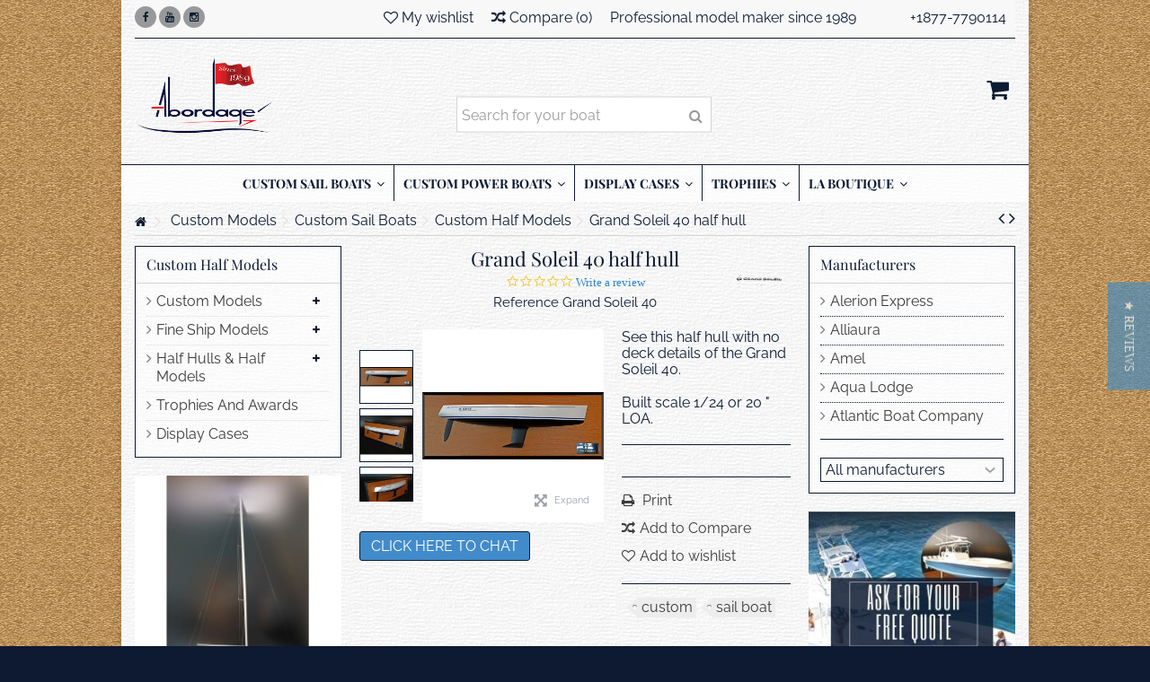

--- FILE ---
content_type: text/html; charset=utf-8
request_url: https://abordage.com/custom-models/custom-sail-boats/custom-half-models-sail-boats/grand-soleil-40-half-hull.html
body_size: 27462
content:
<!DOCTYPE HTML> <!--[if lt IE 7]><html class="no-js lt-ie9 lt-ie8 lt-ie7" lang="en-us"><![endif]--> <!--[if IE 7]><html class="no-js lt-ie9 lt-ie8 ie7" lang="en-us"><![endif]--> <!--[if IE 8]><html class="no-js lt-ie9 ie8" lang="en-us"><![endif]--> <!--[if gt IE 8]><html class="no-js ie9" lang="en-us"><![endif]--><html lang="en-us"><head><meta charset="utf-8" /><title>Grand Soleil 40 half hull</title><meta name="description" content="See this half hull with no deck details of the Grand Soleil 40.Built scale 1/24 or 20 &quot; LOA." /><meta name="keywords" content="Grand Soleil 40 half hull,sail boat half hull,abordage" /><meta name="generator" content="PrestaShop" /><meta name="robots" content="index,follow" /><meta name="viewport" content="initial-scale=1,user-scalable=no,maximum-scale=1,width=device-width"><meta name="apple-mobile-web-app-capable" content="yes" /><link rel="icon" type="image/vnd.microsoft.icon" href="/img/favicon.ico?1759348768" /><link rel="shortcut icon" type="image/x-icon" href="/img/favicon.ico?1759348768" /><link rel="stylesheet" href="https://abordage.com/themes/warehouse/cache/v_922_dbe8d51f30b1c4b370611eaf60b5f150_all.css" type="text/css" media="all" /><link rel="stylesheet" href="https://abordage.com/themes/warehouse/cache/v_922_7594188f31029956b79080dad68c59f6_print.css" type="text/css" media="print" />     <script data-keepinline>var tagManagerId = 'GTM-KWPKQ2V';
        var optimizeId = 'GTM-559WMLP';
        var gtmTrackingFeatures = {"gua":{"trackingId":"UA-2414899-1","cookieDomain":"auto","sendLimit":25,"siteSpeedSampleRate":1,"anonymizeIp":0,"userIdFeature":0,"linkAttribution":1,"remarketingFeature":1,"merchantPrefix":"","merchantSuffix":"","merchantVariant":"","businessDataFeature":1,"businessDataPrefix":"","businessDataVariant":"","crossDomainList":"","allowLinker":true,"clientId":0,"dimensions":{"ecommProdId":5,"ecommPageType":6,"ecommTotalValue":7,"ecommCategory":8,"dynxItemId":1,"dynxItemId2":2,"dynxPageType":3,"dynxTotalValue":4}},"googleAds":{"trackingId":1064628293,"conversionLabel":"GkhwCOurluMCEMXg0_sD"},"bing":{"trackingId":""},"facebook":{"trackingId":"158775154711076","catalogPrefix":"","catalogSuffix":"","catalogVariant":""},"twitter":{"trackingId":""},"criteo":{"trackingId":""},"goals":{"signUp":1,"socialAction":1,"wishList":1,"coupon":1},"common":{"eventValues":{"signUpGoal":10,"socialAction":1,"wishList":15,"coupon":20},"cartAjax":1,"userId":null,"currencyCode":"USD","langCode":"en","countryCode":"US","maxLapse":10,"signUpTypes":["new customer","guest customer"],"isNewSignUp":false,"isGuest":0,"hashedEmail":"","idShop":1,"token":"ea5df277f3a64a2189394fc8c2882ebf"}};
        var checkDoNotTrack = 0;
        var disableInternalTracking = 0;
        var dataLayer = window.dataLayer || [];
        var dimensions = new Object();
        var initDataLayer = new Object();
        var gaCreate = new Object();
        var doNotTrack = (
            window.doNotTrack == "1" ||
            navigator.doNotTrack == "yes" ||
            navigator.doNotTrack == "1" ||
            navigator.msDoNotTrack == "1"
        );

        if (typeof gtmTrackingFeatures === 'object' && !disableInternalTracking) {
            if (gtmTrackingFeatures.gua.trackingId) {
                initDataLayer.gua = {
                    'trackingId': gtmTrackingFeatures.gua.trackingId,
                    'cookieDomain': gtmTrackingFeatures.gua.cookieDomain,
                    'allowLinker':  gtmTrackingFeatures.gua.allowLinker,
                    'siteSpeedSampleRate': gtmTrackingFeatures.gua.siteSpeedSampleRate,
                    'anonymizeIp': gtmTrackingFeatures.gua.anonymizeIp,
                    'linkAttribution': gtmTrackingFeatures.gua.linkAttribution,
                };

                if (gtmTrackingFeatures.gua.remarketingFeature) {
                    // assign index dimensions
                    dimensions.ecommProdId = gtmTrackingFeatures.gua.dimensions.ecommProdId;
                    dimensions.ecommPageType = gtmTrackingFeatures.gua.dimensions.ecommPageType;
                    dimensions.ecommTotalValue = gtmTrackingFeatures.gua.dimensions.ecommTotalValue;
                    dimensions.ecommCategory = gtmTrackingFeatures.gua.dimensions.ecommCategory;
                }

                if (gtmTrackingFeatures.gua.businessDataFeature) {
                    // assign index dimensions
                    dimensions.dynxItemId = gtmTrackingFeatures.gua.dimensions.dynxItemId;
                    dimensions.dynxItemId2 = gtmTrackingFeatures.gua.dimensions.dynxItemId2;
                    dimensions.dynxPageType = gtmTrackingFeatures.gua.dimensions.dynxPageType;
                    dimensions.dynxTotalValue = gtmTrackingFeatures.gua.dimensions.dynxTotalValue;
                }

                // assign index dimensions to data layer
                initDataLayer.gua.dimensions = dimensions;

                if (gtmTrackingFeatures.gua.userIdFeature) {
                    initDataLayer.gua.userId = gtmTrackingFeatures.common.userId;
                }

                if (gtmTrackingFeatures.gua.crossDomainList) {
                    initDataLayer.gua.crossDomainList = gtmTrackingFeatures.gua.crossDomainList;
                }

                // prepare gaCreate with same configuration than GTM
                gaCreate = {
                    'trackingId': gtmTrackingFeatures.gua.trackingId,
                    'allowLinker': true,
                    'cookieDomain': gtmTrackingFeatures.gua.cookieDomain
                };
            }

            if (gtmTrackingFeatures.googleAds.trackingId) {
                initDataLayer.googleAds = {
                    'conversionId' : gtmTrackingFeatures.googleAds.trackingId,
                    'conversionLabel' : gtmTrackingFeatures.googleAds.conversionLabel
                };
            }

            if (gtmTrackingFeatures.bing.trackingId) {
                initDataLayer.bing = {
                    'trackingId': gtmTrackingFeatures.bing.trackingId
                };
            }

            if (gtmTrackingFeatures.facebook.trackingId) {
                initDataLayer.facebook = {
                    'trackingId': gtmTrackingFeatures.facebook.trackingId
                };
            }

            if (gtmTrackingFeatures.twitter.trackingId) {
                initDataLayer.twitter = {
                    'trackingId': gtmTrackingFeatures.twitter.trackingId
                };
            }

            if (gtmTrackingFeatures.criteo.trackingId) {
                initDataLayer.criteo = {
                    'trackingId': gtmTrackingFeatures.criteo.trackingId
                };
            }

            // init common values
            initDataLayer.common = {
                'hashedEmail': gtmTrackingFeatures.common.hashedEmail,
                'currency' : gtmTrackingFeatures.common.currencyCode,
                'langCode' : gtmTrackingFeatures.common.langCode,
                'countryCode' : gtmTrackingFeatures.common.countryCode,
                'referrer' : document.referrer,
                'siteType' : /iPad/.test(navigator.userAgent)?'t':/Mobile|iP(hone|od)|Android|BlackBerry|IEMobile|Silk/.test(navigator.userAgent)?'m':'d',
                'userAgent' : navigator.userAgent,
                'navigatorLang' : navigator.language,
                'doNotTrack' : (checkDoNotTrack && doNotTrack)
            };

            dataLayer.push(initDataLayer);
        }</script> <style>.optimize-loading {opacity: 0 !important}</style> <script data-keepinline>if (!disableInternalTracking) {
                    
                    (function(a,s,y,n,c,h,i,d,e){
                        s.className+=' '+y;h.start=1*new Date;
                        h.end=i=function(){s.className=s.className.replace(RegExp(' ?'+y),'')};
                        (a[n]=a[n]||[]).hide=h;setTimeout(function(){i();h.end=null},c);
                        h.timeout=c;
                    })
                    
                    (window, document.documentElement, 'optimize-loading', 'dataLayer',4000, {'GTM-559WMLP': true});
                }</script> <script data-keepinline>if (!disableInternalTracking) {
                
                (function(i,s,o,g,r,a,m){i['GoogleAnalyticsObject']=r;i[r]=i[r]||function(){
                    (i[r].q=i[r].q||[]).push(arguments)},i[r].l=1*new Date();a=s.createElement(o),
                    m=s.getElementsByTagName(o)[0];a.async=1;a.src=g;m.parentNode.insertBefore(a,m)
                })(window,document,'script','https://www.google-analytics.com/analytics.js','ga');
                
                ga('create', gaCreate);
                ga('require', optimizeId);
            }</script> <script data-keepinline>if (!disableInternalTracking) {
            
            (function (w, d, s, l, i) {
                w[l] = w[l] || [];
                w[l].push({'gtm.start': new Date().getTime(), event: 'gtm.js'});
                var f = d.getElementsByTagName(s)[0];
                var j = d.createElement(s), dl = l !== 'dataLayer' ? '&l=' + l : '';
                j.async = true;
                j.src = 'https://www.googletagmanager.com/gtm.js?id=' + i + dl;
                f.parentNode.insertBefore(j, f);
            })(window, document, 'script', 'dataLayer', tagManagerId);
            
        }</script>
<script type="text/javascript" data-keepinline="true">// instantiate object
    var oGsr = {};
    var bt_msgs = {"delay":"You have not filled out a numeric for delay option","fbId":"You have not filled out a numeric for Facebook App ID option","fbsecret":"You have not filled out Facebook App Secret option","reviewDate":"You have not filled out the review's date","title":"You have not filled out the title","comment":"You have not filled out the comment","report":"You have not filled out the report comment","rating":"You have not selected the rating for the review","checkreview":"You have not selected one review","email":"You have not filled out your email","status":"You didn't select any status","vouchercode":"You have not filled out the voucher code","voucheramount":"You have left 0 as value for voucher's value","voucherminimum":"Minimum amount is not a numeric","vouchermaximum":"Maximum quantity is not a numeric","vouchervalidity":"You have left 0 as value for voucher's validity","importMatching":"You have not filled the number of columns out","reviewModerationTxt":{"1":"You have not filled out your legal text for using a moderation with language English (English). Click on the language drop-down list in order to fill out the correct language field(s)."},"reviewModifyTxt":{"1":"You have not filled out your legal text for using a review modification tool with language English (English). Click on the language drop-down list in order to fill out the correct language field(s)."},"emailTitle":{"1":"You have not filled out your title or text with language English (English). Click on the language drop-down list in order to fill out the correct language field(s)."},"emaillCategory":{"1":"You have not filled out your category label with language English (English). Click on the language drop-down list in order to fill out the correct language field(s)."},"emaillProduct":{"1":"You have not filled out your product label with language English (English). Click on the language drop-down list in order to fill out the correct language field(s)."},"emaillSentence":{"1":"You have not filled out your custom body sentence with language English (English). Click on the language drop-down list in order to fill out the correct language field(s)."}};
    var bt_sImgUrl = '/modules/gsnippetsreviews/views/img/';
    var bt_sWebService = '/modules/gsnippetsreviews/ws-gsnippetsreviews.php?bt_token=3fdf871f2d73a99a5cc5b70623982830';
    var sGsrModuleName = 'gsr';
    var bt_aFancyReviewForm = {};
    var bt_aFancyReviewTabForm = {};
    var bt_oScrollTo = {};
    bt_oScrollTo.execute = false;
    var bt_oUseSocialButton = {};
    bt_oUseSocialButton.run = false;
    var bt_oActivateReviewTab = {};
    bt_oActivateReviewTab.run = false;
    var bt_oDeactivateReviewTab = {};
    bt_oDeactivateReviewTab.run = false;
    var bt_aReviewReport = new Array();
    var bt_oCallback = {};
    bt_oCallback.run = false;
    var bt_aStarsRating = new Array();
    var bt_oBxSlider = {};
    bt_oBxSlider.run = false;</script> <!--[if lt IE 9]> 
<script src="https://oss.maxcdn.com/libs/html5shiv/3.7.0/html5shiv.js"></script> 
<script src="https://oss.maxcdn.com/libs/respond.js/1.3.0/respond.min.js"></script> <![endif]--> <!--[if lte IE 9]> 
<script src="https://abordage.com/themes/warehouse/js/flexibility.js"></script> <![endif]--><meta property="og:title" content="Grand Soleil 40 half hull"/><meta property="og:url" content="http://abordage.com/custom-models/custom-sail-boats/custom-half-models-sail-boats/grand-soleil-40-half-hull.html"/><meta property="og:site_name" content="Abordage"/><meta property="og:description" content="See this half hull with no deck details of the Grand Soleil 40.Built scale 1/24 or 20 &quot; LOA."><meta property="og:type" content="product"><meta property="og:image" content="https://abordage.com/4065-large_default/grand-soleil-40-half-hull.jpg"></head><body id="product" class="not-index product product-960 product-grand-soleil-40-half-hull category-163 category-custom-half-models-sail-boats show-left-column show-right-column lang_en "><div id="page"><div class="header-container alt-cart"> <header id="header"><div class="banner"><div class="container"><div class="row"></div></div></div><div><div class="container container-header"><div class="nav"><div class="row"> <nav><div class="social_block_mod"><ul class=" clearfix"><li class="facebook"><a href="https://www.facebook.com/abordage" class="transition-300" target="_blank" title="Facebook"></a></li><li class="youtube"><a href="https://www.youtube.com/channel/UCd7hjZh3Jo5EViL7zL556Tw/videos" class="transition-300" target="_blank" title="Youtube"></a></li><li class="instagram"><a href="https://www.instagram.com/abordage_shipmodels/" class="transition-300" target="_blank" title="Instagram"></a></li></ul></div><ul id="header_links" class="clearfix"><li>Professional model maker since 1989&nbsp;&nbsp;&nbsp;&nbsp;&nbsp;&nbsp;&nbsp;&nbsp;&nbsp;&nbsp;&nbsp;&nbsp;&nbsp;&nbsp;&nbsp;+1877-7790114</li></ul><form method="post" action="//abordage.com/products-comparison" class="compare-form"> <button type="submit" class="bt_compare" disabled="disabled"> <span><i class="icon-random"></i> Compare <span class="rtlhidden">(<span class="total-compare-val">0</span>)</span></span> </button> <input type="hidden" name="compare_product_count" class="compare_product_count" value="0" /> <input type="hidden" name="compare_product_list" class="compare_product_list" value="" /></form> <a href="https://abordage.com/module/blockwishlist/mywishlist" title="My wishlist" class="wishlist_top_link pull-right"><i class="icon-heart-o"></i> My wishlist</a> </nav></div></div><div id="desktop-header" class="desktop-header"><div class="row"><div id="header_logo" class="col-xs-12 col-sm-4 "><a href="https://abordage.com/" title="Abordage"> <img class="logo img-responsive replace-2xlogo" src="https://abordage.com/img/abordage-logo-1617835720.jpg" width="300" height="190" alt="Abordage" /> </a></div><div id="search_block_top_content" class="col-xs-12 col-sm-4 "><div class="iqitsearch-inner"><h1 style="color: white; font-size: 1px;">Abordage - Custom Ship Models - Handcrafted Boat Models - Half Hulls</h1><div id="search_block_top" class="search_block_top issearchcontent iqit-search" ><form method="get" action="//abordage.com/search" id="searchbox"> <input type="hidden" name="controller" value="search" /> <input type="hidden" name="orderby" value="position" /> <input type="hidden" name="orderway" value="desc" /><div class="search_query_container "> <input type="hidden" name="search-cat-select" value="0" class="search-cat-select" /> <input class="search_query form-control" type="text" id="search_query_top" name="search_query" placeholder="Search for your boat" value="" /> <button type="submit" name="submit_search" class="button-search"> <span>Search for your boat</span> </button></div></form></div></div></div><div id="shopping_cart_container" class="col-xs-12 col-sm-4 clearfix"><div class="shopping_cart"> <a href="https://abordage.com/order" title="View my shopping cart" rel="nofollow"> <span class="cart_name">Cart</span><div class="more_info"> <span class="ajax_cart_quantity unvisible">0</span> <span class="ajax_cart_product_txt unvisible">Product:</span> <span class="ajax_cart_product_txt_s unvisible">Products:</span> <span class="ajax_cart_total unvisible"> </span> <span class="ajax_cart_no_product">(empty)</span></div> </a><div class="cart_block block exclusive"><div class="block_content"><div class="cart_block_list"><p class="cart_block_no_products"> No products</p><div class="cart-prices"><div class="cart-prices-line first-line"> <span class="price cart_block_shipping_cost ajax_cart_shipping_cost unvisible"> To be determined </span> <span class="unvisible"> Shipping </span></div><div class="cart-prices-line last-line"> <span class="price cart_block_total ajax_block_cart_total">$0.00</span> <span>Total</span></div></div><p class="cart-buttons"> <a id="button_order_cart" class="btn btn-default button button-medium" href="https://abordage.com/order" title="Check out" rel="nofollow"> <span> Check out<i class="icon-chevron-right right"></i> </span> </a></p></div></div></div></div></div><div id="layer_cart"><div class="layer_cart_title col-xs-12"><h5> <i class="icon-check"></i> Product successfully added to your shopping cart</h5></div><div class="clearfix" ><div class="layer_cart_product col-xs-12 col-md-6"> <span class="cross" title="Close window"></span><div class="product-image-container layer_cart_img"></div><div class="layer_cart_product_info"> <span id="layer_cart_product_title" class="product-name"></span> <span id="layer_cart_product_attributes"></span><div> Quantity <span id="layer_cart_product_quantity"></span></div><div> <strong>Total <span id="layer_cart_product_price"></span></strong></div></div></div><div class="layer_cart_cart col-xs-12 col-md-6"><h5 class="overall_cart_title"> <span class="ajax_cart_product_txt_s unvisible"> There are <span class="ajax_cart_quantity">0</span> items in your cart. </span> <span class="ajax_cart_product_txt "> There is 1 item in your cart. </span></h5><div class="layer_cart_row"> Total products <span class="ajax_block_products_total"> </span></div><div class="layer_cart_row ajax_shipping-container"> <strong class="dark unvisible"> Total shipping&nbsp; </strong> <span class="ajax_cart_shipping_cost unvisible"> To be determined </span></div><div class="layer_cart_row"> <strong> Total <span class="ajax_block_cart_total"> </span> </strong></div></div></div><div class="button-container clearfix"><div class="pull-right"> <span class="continue btn btn-default" title="Continue shopping"> <span> <i class="icon-chevron-left left"></i> Continue shopping </span> </span> <a class="btn btn-default button button-medium" href="https://abordage.com/order" title="Proceed to checkout" rel="nofollow"> <span> Proceed to checkout <i class="icon-chevron-right right"></i> </span> </a></div></div><div class="crossseling"></div></div><div class="layer_cart_overlay"></div></div></div><div class="mobile-condensed-header mobile-style mobile-style2 "><div id="mh-sticky" class="not-sticked"><div class="mobile-main-wrapper"><div class="mobile-main-bar"><div class="mobile-h-logo"> <a href="https://abordage.com/" title="Abordage"> <img class="logo img-responsive replace-2xlogo" src="https://abordage.com/img/abordage-logo-1617835720.jpg" width="300" height="190" alt="Abordage" /> </a></div><div class="mh-button mh-search"> <span id="mh-search" data-mh-search="1"><i class="icon-search mh-icon"></i></span></div><div class="mh-button mh-user"> <span id="mh-user"><i class="icon-user mh-icon "></i></span><div class="mh-drop"><p>Please login or create account</p><ul><li><a href="https://abordage.com/my-account" title="Log in" rel="nofollow">Log in/Create account</a></li></ul></div></div><div id="mh-cart-wrapper" class="mh-button mh-cart"> <span id="mh-cart"> <i class="icon-shopping-cart mh-icon "></i> </span></div><div class="mh-button mh-menu"> <span id="mh-menu"><i class="icon-reorder mh-icon"></i></span></div></div></div><div class="mh-dropdowns"><div class="mh-drop mh-search-drop"><div class="search_block_top mh-search-module"><form method="get" action="//abordage.com/search"> <input type="hidden" name="controller" value="search" /> <input type="hidden" name="orderby" value="position" /> <input type="hidden" name="orderway" value="desc" /><div class="search_query_container "> <input type="hidden" name="search-cat-select" value="0" class="search-cat-select" /><input class="search_query form-control" type="text" name="search_query" placeholder="Search" value="" /></div> <button type="submit" name="submit_search" class="button-search"> <span>Search</span> </button></form></div></div></div></div></div></div></div><div class="fw-pseudo-wrapper"><div class="desktop-header"><div class="iqitmegamenu-wrapper col-xs-12 cbp-hor-width-0 clearfix"><div id="iqitmegamenu-horizontal" class="iqitmegamenu cbp-sticky-transparent" role="navigation"><div class="container"> <nav id="cbp-hrmenu" class="cbp-hrmenu cbp-horizontal cbp-hrsub-narrow cbp-fade-slide-bottom cbp-arrowed cbp-menu-centered "><ul><li class="cbp-hrmenu-tab cbp-hrmenu-tab-30 "> <a href="https://abordage.com/custom-models/custom-sail-boats/" ><span class="cbp-tab-title"> CUSTOM SAIL BOATS <i class="icon-angle-down cbp-submenu-aindicator"></i></span> <span class="cbp-triangle-container"><span class="cbp-triangle-top"></span><span class="cbp-triangle-top-back"></span></span> </a><div class="cbp-hrsub col-xs-7"><div class="cbp-hrsub-inner"><div class="row menu_row menu-element first_rows menu-element-id-12"><div class="col-xs-12 cbp-menu-column cbp-menu-element menu-element-id-13 " ><div class="cbp-menu-column-inner"><h3 id="line1"><span></span><span>Custom sail boat models from mostly all boat manufacturers: <a href="https://abordage.com/manufacturers/beneteau.html">Beneteau</a>,<a href="https://abordage.com/manufacturers/jboats.html"> J Boats</a>, <a href="https://abordage.com/manufacturers/jeanneau.html">Jeanneau</a>, <a href="https://abordage.com/manufacturers/dufour-yachts.html">Dufour</a>, <a href="https://abordage.com/manufacturers/hinckley.html">Hinckley</a>, <a href="https://abordage.com/manufacturers/catalina.html">Catalina</a>, <a href="https://abordage.com/manufacturers/melges.html">Melges</a>, <a href="https://abordage.com/manufacturers/tartan.html">Tartan</a>... ANY SIZE, ANY SCALE</span><span></span></h3></div></div></div><div class="row menu_row menu-element first_rows menu-element-id-1"><div class="col-xs-4 cbp-menu-column cbp-menu-element menu-element-id-6 " ><div class="cbp-menu-column-inner"><div class="row cbp-categories-row"><div class="col-xs-12"> <a href="https://abordage.com/custom-models/custom-sail-boats/" class="cbp-column-title cbp-category-title">Custom Sail Boats</a><ul class="cbp-links cbp-category-tree"><li ><div class="cbp-category-link-w"> <a href="https://abordage.com/custom-models/custom-sail-boats/custom-sail-boats-custom-models/">Custom Models</a></div></li><li ><div class="cbp-category-link-w"> <a href="https://abordage.com/custom-models/custom-sail-boats/custom-desk-models-sailboats/">Custom Desk Models</a></div></li><li ><div class="cbp-category-link-w"> <a href="https://abordage.com/custom-models/custom-sail-boats/custom-half-models-sail-boats/">Custom Half Models</a></div></li></ul></div></div><div class="row menu_row menu-element menu-element-id-11"><div class="col-xs-12 cbp-menu-column cbp-menu-element menu-element-id-14 " ><div class="cbp-menu-column-inner"><ul class="cbp-manufacturers row"><li class="col-xs-6 transition-opacity-300"> <a href="https://abordage.com/manufacturers/alerion-express.html" title="Manufacturer - Alerion Express"> <img src="https://abordage.com/img/m/2-mf_image.jpg" class="img-responsive logo_manufacturer " alt="Manufacturer - Alerion Express" /> </a></li><li class="col-xs-6 transition-opacity-300"> <a href="https://abordage.com/manufacturers/beneteau.html" title="Manufacturer - Beneteau"> <img src="https://abordage.com/img/m/8-mf_image.jpg" class="img-responsive logo_manufacturer " alt="Manufacturer - Beneteau" /> </a></li><li class="col-xs-6 transition-opacity-300"> <a href="https://abordage.com/manufacturers/canard-yachts.html" title="Manufacturer - CANARD Yachts"> <img src="https://abordage.com/img/m/188-mf_image.jpg" class="img-responsive logo_manufacturer " alt="Manufacturer - CANARD Yachts" /> </a></li><li class="col-xs-6 transition-opacity-300"> <a href="https://abordage.com/manufacturers/catana.html" title="Manufacturer - Catana"> <img src="https://abordage.com/img/m/20-mf_image.jpg" class="img-responsive logo_manufacturer " alt="Manufacturer - Catana" /> </a></li><li class="col-xs-6 transition-opacity-300"> <a href="https://abordage.com/manufacturers/dufour-yachts.html" title="Manufacturer - Dufour Yachts"> <img src="https://abordage.com/img/m/111-mf_image.jpg" class="img-responsive logo_manufacturer " alt="Manufacturer - Dufour Yachts" /> </a></li><li class="col-xs-6 transition-opacity-300"> <a href="https://abordage.com/manufacturers/hinckley.html" title="Manufacturer - Hinckley"> <img src="https://abordage.com/img/m/45-mf_image.jpg" class="img-responsive logo_manufacturer " alt="Manufacturer - Hinckley" /> </a></li></ul></div></div></div></div></div><div class="col-xs-4 cbp-menu-column cbp-menu-element menu-element-id-3 " ><div class="cbp-menu-column-inner"> <a href="https://abordage.com/custom-models/custom-sail-boats/"> <img src="https://abordage.com/img/cms/Banner/J160---CM.jpg" class="img-responsive cbp-banner-image" alt="Jboat custom sail boat model" /> </a></div></div><div class="col-xs-4 cbp-menu-column cbp-menu-element menu-element-id-5 " ><div class="cbp-menu-column-inner"> <a href="https://abordage.com/custom-models/custom-sail-boats/"> <img src="https://abordage.com/img/cms/Banner/Melges-24---Mna.jpg" class="img-responsive cbp-banner-image" alt="Melges 24 Custom sail boat model" /> </a></div></div></div><div class="row menu_row menu-element first_rows menu-element-id-9"><div class="col-xs-4 cbp-menu-column cbp-menu-element menu-element-id-10 " ><div class="cbp-menu-column-inner"><ul class="cbp-manufacturers row"><li class="col-xs-6 transition-opacity-300"> <a href="https://abordage.com/manufacturers/farr.html" title="Manufacturer - Farr"> <img src="https://abordage.com/img/m/37-mf_image.jpg" class="img-responsive logo_manufacturer " alt="Manufacturer - Farr" /> </a></li><li class="col-xs-6 transition-opacity-300"> <a href="https://abordage.com/manufacturers/jboats.html" title="Manufacturer - JBoats"> <img src="https://abordage.com/img/m/51-mf_image.jpg" class="img-responsive logo_manufacturer " alt="Manufacturer - JBoats" /> </a></li><li class="col-xs-6 transition-opacity-300"> <a href="https://abordage.com/manufacturers/jeanneau.html" title="Manufacturer - Jeanneau"> <img src="https://abordage.com/img/m/144-mf_image.jpg" class="img-responsive logo_manufacturer " alt="Manufacturer - Jeanneau" /> </a></li><li class="col-xs-6 transition-opacity-300"> <a href="https://abordage.com/manufacturers/melges.html" title="Manufacturer - Melges"> <img src="https://abordage.com/img/m/59-mf_image.jpg" class="img-responsive logo_manufacturer " alt="Manufacturer - Melges" /> </a></li></ul></div></div><div class="col-xs-8 cbp-menu-column cbp-menu-element menu-element-id-4 " ><div class="cbp-menu-column-inner"> <a href="https://abordage.com/custom-models/custom-sail-boats/custom-half-models-sail-boats/"> <img src="https://abordage.com/img/cms/Banner/Columbia-43---HH.jpg" class="img-responsive cbp-banner-image" alt="Columbia 43 half model" /> </a></div></div></div></div></div></li><li class="cbp-hrmenu-tab cbp-hrmenu-tab-23 "> <a href="https://abordage.com/custom-models/custom-power-boats/" ><span class="cbp-tab-title"> CUSTOM POWER BOATS <i class="icon-angle-down cbp-submenu-aindicator"></i></span> <span class="cbp-triangle-container"><span class="cbp-triangle-top"></span><span class="cbp-triangle-top-back"></span></span> </a><div class="cbp-hrsub col-xs-7"><div class="cbp-hrsub-inner"><div class="row menu_row menu-element first_rows menu-element-id-8"><div class="col-xs-12 cbp-menu-column cbp-menu-element menu-element-id-9 " ><div class="cbp-menu-column-inner"><h3 id="line1"><span></span><span>Custom power boat models from mostly all boat manufacturers:&nbsp;<a href="https://abordage.com/manufacturers/hinckley.html">Hinckley</a>, <a href="https://abordage.com/manufacturers/sea-ray.html">Sea Ray</a>, <a href="https://abordage.com/manufacturers/viking-yachts.html">Viking</a>, <a href="https://abordage.com/manufacturers/grand-banks.html">Grand Banks</a>, <a href="https://abordage.com/manufacturers/mjm.html">MJM</a>, <a href="https://abordage.com/manufacturers/riviera.html">Riviera</a>, <a href="https://abordage.com/manufacturers/hcb-yachts.html">HCB</a>, <a href="https://abordage.com/manufacturers/pardo.html">Pardo</a>,&nbsp;<a href="https://abordage.com/manufacturers/intrepid-powerboats.html">Intrepid</a> ... ANY SIZE, ANY SCALE</span><span></span></h3></div></div></div><div class="row menu_row menu-element first_rows menu-element-id-1"><div class="col-xs-4 cbp-menu-column cbp-menu-element menu-element-id-7 " ><div class="cbp-menu-column-inner"><div class="row cbp-categories-row"><div class="col-xs-12"> <a href="https://abordage.com/custom-models/custom-power-boats/" class="cbp-column-title cbp-category-title">Custom Power Boats</a><ul class="cbp-links cbp-category-tree"><li ><div class="cbp-category-link-w"> <a href="https://abordage.com/custom-models/custom-power-boats/custom-power-boats-custom-models/">Custom Models</a></div></li><li ><div class="cbp-category-link-w"> <a href="https://abordage.com/custom-models/custom-power-boats/custom-desk-models-powerboats/">Custom Desk Models</a></div></li><li ><div class="cbp-category-link-w"> <a href="https://abordage.com/custom-models/custom-power-boats/custom-half-models-power-boats/">Custom Half Models</a></div></li></ul></div></div></div></div><div class="col-xs-4 cbp-menu-column cbp-menu-element menu-element-id-4 " ><div class="cbp-menu-column-inner"> <a href="https://abordage.com/custom-models/custom-power-boats/"> <img src="https://abordage.com/img/cms/Banner/Hinckley-Picnic-40---CM.jpg" class="img-responsive cbp-banner-image" alt="Hinckley Picnic 40 Custom power boat model" /> </a></div></div><div class="col-xs-4 cbp-menu-column cbp-menu-element menu-element-id-6 " ><div class="cbp-menu-column-inner"> <a href="https://abordage.com/custom-models/custom-power-boats/"> <img src="https://abordage.com/img/cms/Banner/Regulator-41---MN.jpg" class="img-responsive cbp-banner-image" alt="Regulator 41 Custom power boat model" /> </a></div></div></div><div class="row menu_row menu-element first_rows menu-element-id-12"><div class="col-xs-4 cbp-menu-column cbp-menu-element menu-element-id-11 " ><div class="cbp-menu-column-inner"><ul class="cbp-manufacturers row"><li class="col-xs-4 transition-opacity-300"> <a href="https://abordage.com/manufacturers/bertram.html" title="Manufacturer - Bertram"> <img src="https://abordage.com/img/m/10-mf_image.jpg" class="img-responsive logo_manufacturer " alt="Manufacturer - Bertram" /> </a></li><li class="col-xs-4 transition-opacity-300"> <a href="https://abordage.com/manufacturers/cigarette.html" title="Manufacturer - Cigarette"> <img src="https://abordage.com/img/m/23-mf_image.jpg" class="img-responsive logo_manufacturer " alt="Manufacturer - Cigarette" /> </a></li><li class="col-xs-4 transition-opacity-300"> <a href="https://abordage.com/manufacturers/donzi-marine.html" title="Manufacturer - Donzi Marine"> <img src="https://abordage.com/img/m/31-mf_image.jpg" class="img-responsive logo_manufacturer " alt="Manufacturer - Donzi Marine" /> </a></li><li class="col-xs-4 transition-opacity-300"> <a href="https://abordage.com/manufacturers/grand-banks.html" title="Manufacturer - Grand Banks"> <img src="https://abordage.com/img/m/40-mf_image.jpg" class="img-responsive logo_manufacturer " alt="Manufacturer - Grand Banks" /> </a></li><li class="col-xs-4 transition-opacity-300"> <a href="https://abordage.com/manufacturers/hatteras.html" title="Manufacturer - Hatteras"> <img src="https://abordage.com/img/m/44-mf_image.jpg" class="img-responsive logo_manufacturer " alt="Manufacturer - Hatteras" /> </a></li><li class="col-xs-4 transition-opacity-300"> <a href="https://abordage.com/manufacturers/hinckley.html" title="Manufacturer - Hinckley"> <img src="https://abordage.com/img/m/45-mf_image.jpg" class="img-responsive logo_manufacturer " alt="Manufacturer - Hinckley" /> </a></li><li class="col-xs-4 transition-opacity-300"> <a href="https://abordage.com/manufacturers/marquis-yachts.html" title="Manufacturer - Marquis Yachts"> <img src="https://abordage.com/img/m/56-mf_image.jpg" class="img-responsive logo_manufacturer " alt="Manufacturer - Marquis Yachts" /> </a></li><li class="col-xs-4 transition-opacity-300"> <a href="https://abordage.com/manufacturers/sea-ray.html" title="Manufacturer - Sea Ray"> <img src="https://abordage.com/img/m/87-mf_image.jpg" class="img-responsive logo_manufacturer " alt="Manufacturer - Sea Ray" /> </a></li><li class="col-xs-4 transition-opacity-300"> <a href="https://abordage.com/manufacturers/viking-yachts.html" title="Manufacturer - Viking Yachts"> <img src="https://abordage.com/img/m/99-mf_image.jpg" class="img-responsive logo_manufacturer " alt="Manufacturer - Viking Yachts" /> </a></li></ul></div></div><div class="col-xs-8 cbp-menu-column cbp-menu-element menu-element-id-5 " ><div class="cbp-menu-column-inner"> <a href="https://abordage.com/custom-models/custom-power-boats/custom-half-models-power-boats/"> <img src="https://abordage.com/img/cms/Banner/mjm 34z - DM.jpg" class="img-responsive cbp-banner-image" alt="mjm Custom power boat half model" /> </a></div></div></div></div></div></li><li class="cbp-hrmenu-tab cbp-hrmenu-tab-27 "> <a href="https://abordage.com/display-cases/" ><span class="cbp-tab-title"> DISPLAY CASES <i class="icon-angle-down cbp-submenu-aindicator"></i></span> <span class="cbp-triangle-container"><span class="cbp-triangle-top"></span><span class="cbp-triangle-top-back"></span></span> </a><div class="cbp-hrsub col-xs-8"><div class="cbp-hrsub-inner"><div class="row menu_row menu-element first_rows menu-element-id-1"><div class="col-xs-12 cbp-menu-column cbp-menu-element menu-element-id-2 " ><div class="cbp-menu-column-inner"><ul class="cbp-products-big flexslider_carousel row "><li class="ajax_block_product col-xs-3"><div class="product-container"><div class="product-image-container"> <a class="product_img_link" href="https://abordage.com/display-cases/display-case-acrylic-with-classic-mahogany-frame.html" title="Display case Acrylic with classic mahogany frame" > <img class="replace-2x img-responsive img_0" src="https://abordage.com/1489-home_default/display-case-acrylic-with-classic-mahogany-frame.jpg" alt="Display case Acrylic with classic mahogany frame" title="Display case Acrylic with classic mahogany frame" width="232" height="248" /> </a><div class="product-flags"></div><div class="functional-buttons functional-buttons-grid clearfix"><div class="quickview col-xs-6"> <a class="quick-view" href="https://abordage.com/display-cases/display-case-acrylic-with-classic-mahogany-frame.html" rel="https://abordage.com/display-cases/display-case-acrylic-with-classic-mahogany-frame.html" title="Quick view"> Quick view </a></div><div class="wishlist"> <a class="addToWishlist wishlistProd_438" href="#" onclick="WishlistCart('wishlist_block_list', 'add', '438', false, 1); return false;">Add to Wishlist </a></div><div class="compare col-xs-3"> <a class="add_to_compare" href="https://abordage.com/display-cases/display-case-acrylic-with-classic-mahogany-frame.html" data-id-product="438" title="Add to Compare">Add to Compare</a></div></div></div> <a class="cbp-product-name" href="https://abordage.com/display-cases/display-case-acrylic-with-classic-mahogany-frame.html" title="Display case Acrylic with classic mahogany frame" > Display case Acrylic with classic mahogany frame </a></div></li><li class="ajax_block_product col-xs-3"><div class="product-container"><div class="product-image-container"> <a class="product_img_link" href="https://abordage.com/display-cases/display-case-acrylic-with-classic-mahogany-frame-and-legs.html" title="Display case Acrylic with classic mahogany frame and legs" > <img class="replace-2x img-responsive img_0" src="https://abordage.com/1457-home_default/display-case-acrylic-with-classic-mahogany-frame-and-legs.jpg" alt="Display case Acrylic with classic mahogany frame and legs" title="Display case Acrylic with classic mahogany frame and legs" width="232" height="248" /> </a><div class="product-flags"></div><div class="functional-buttons functional-buttons-grid clearfix"><div class="quickview col-xs-6"> <a class="quick-view" href="https://abordage.com/display-cases/display-case-acrylic-with-classic-mahogany-frame-and-legs.html" rel="https://abordage.com/display-cases/display-case-acrylic-with-classic-mahogany-frame-and-legs.html" title="Quick view"> Quick view </a></div><div class="wishlist"> <a class="addToWishlist wishlistProd_439" href="#" onclick="WishlistCart('wishlist_block_list', 'add', '439', false, 1); return false;">Add to Wishlist </a></div><div class="compare col-xs-3"> <a class="add_to_compare" href="https://abordage.com/display-cases/display-case-acrylic-with-classic-mahogany-frame-and-legs.html" data-id-product="439" title="Add to Compare">Add to Compare</a></div></div></div> <a class="cbp-product-name" href="https://abordage.com/display-cases/display-case-acrylic-with-classic-mahogany-frame-and-legs.html" title="Display case Acrylic with classic mahogany frame and legs" > Display case Acrylic with classic mahogany frame and legs </a></div></li><li class="ajax_block_product col-xs-3"><div class="product-container"><div class="product-image-container"> <a class="product_img_link" href="https://abordage.com/display-cases/display-case-acrylic-with-no-frame.html" title="​ Display Case Acrylic with no frame" > <img class="replace-2x img-responsive img_0" src="https://abordage.com/1458-home_default/display-case-acrylic-with-no-frame.jpg" alt="​ Display Case Acrylic with no frame" title="​ Display Case Acrylic with no frame" width="232" height="248" /> </a><div class="product-flags"></div><div class="functional-buttons functional-buttons-grid clearfix"><div class="quickview col-xs-6"> <a class="quick-view" href="https://abordage.com/display-cases/display-case-acrylic-with-no-frame.html" rel="https://abordage.com/display-cases/display-case-acrylic-with-no-frame.html" title="Quick view"> Quick view </a></div><div class="wishlist"> <a class="addToWishlist wishlistProd_440" href="#" onclick="WishlistCart('wishlist_block_list', 'add', '440', false, 1); return false;">Add to Wishlist </a></div><div class="compare col-xs-3"> <a class="add_to_compare" href="https://abordage.com/display-cases/display-case-acrylic-with-no-frame.html" data-id-product="440" title="Add to Compare">Add to Compare</a></div></div></div> <a class="cbp-product-name" href="https://abordage.com/display-cases/display-case-acrylic-with-no-frame.html" title="​ Display Case Acrylic with no frame" > ​ Display Case Acrylic with no frame </a></div></li><li class="ajax_block_product col-xs-3"><div class="product-container"><div class="product-image-container"> <a class="product_img_link" href="https://abordage.com/display-cases/display-case-acrylic-with-solid-brass-edge-frame.html" title="​Display case Acrylic with solid brass edge frame" > <img class="replace-2x img-responsive img_0" src="https://abordage.com/1462-home_default/display-case-acrylic-with-solid-brass-edge-frame.jpg" alt="​Display case Acrylic with solid brass edge frame" title="​Display case Acrylic with solid brass edge frame" width="232" height="248" /> </a><div class="product-flags"></div><div class="functional-buttons functional-buttons-grid clearfix"><div class="quickview col-xs-6"> <a class="quick-view" href="https://abordage.com/display-cases/display-case-acrylic-with-solid-brass-edge-frame.html" rel="https://abordage.com/display-cases/display-case-acrylic-with-solid-brass-edge-frame.html" title="Quick view"> Quick view </a></div><div class="wishlist"> <a class="addToWishlist wishlistProd_441" href="#" onclick="WishlistCart('wishlist_block_list', 'add', '441', false, 1); return false;">Add to Wishlist </a></div><div class="compare col-xs-3"> <a class="add_to_compare" href="https://abordage.com/display-cases/display-case-acrylic-with-solid-brass-edge-frame.html" data-id-product="441" title="Add to Compare">Add to Compare</a></div></div></div> <a class="cbp-product-name" href="https://abordage.com/display-cases/display-case-acrylic-with-solid-brass-edge-frame.html" title="​Display case Acrylic with solid brass edge frame" > ​Display case Acrylic with solid brass edge frame </a></div></li></ul></div></div></div></div></div></li><li class="cbp-hrmenu-tab cbp-hrmenu-tab-32 "> <a href="https://abordage.com/trophies-awards/" ><span class="cbp-tab-title"> TROPHIES <i class="icon-angle-down cbp-submenu-aindicator"></i></span> </a></li><li class="cbp-hrmenu-tab cbp-hrmenu-tab-24 "> <a href="https://abordage.com/fine-ship-models/" ><span class="cbp-tab-title"> La Boutique <i class="icon-angle-down cbp-submenu-aindicator"></i></span> <span class="cbp-triangle-container"><span class="cbp-triangle-top"></span><span class="cbp-triangle-top-back"></span></span> </a><div class="cbp-hrsub col-xs-6"><div class="cbp-hrsub-inner"><div class="row menu_row menu-element first_rows menu-element-id-1"><div class="col-xs-3 cbp-menu-column cbp-menu-element menu-element-id-2 " ><div class="cbp-menu-column-inner"><div class="row cbp-categories-row"><div class="col-xs-12"> <a href="https://abordage.com/fine-ship-models/" class="cbp-column-title cbp-category-title">Fine Ship Models</a><ul class="cbp-links cbp-category-tree"><li ><div class="cbp-category-link-w"> <a href="https://abordage.com/fine-ship-models/americas-cup-boats/">America's Cup Boats</a></div></li><li ><div class="cbp-category-link-w"> <a href="https://abordage.com/fine-ship-models/classic-yachts/">Classic Yachts</a></div></li><li ><div class="cbp-category-link-w"> <a href="https://abordage.com/fine-ship-models/historic-ships/">Historic Ships</a></div></li><li ><div class="cbp-category-link-w"> <a href="https://abordage.com/fine-ship-models/motor-boats/">Motor Boats</a></div></li><li ><div class="cbp-category-link-w"> <a href="https://abordage.com/fine-ship-models/desk-models/">Desk Models</a></div></li><li ><div class="cbp-category-link-w"> <a href="https://abordage.com/fine-ship-models/other-models/">Other Models and prototypes</a></div></li></ul></div><div class="col-xs-12"> <a href="https://abordage.com/all-half-hulls/" class="cbp-column-title cbp-category-title">Half Hulls & Half Models</a><ul class="cbp-links cbp-category-tree"><li ><div class="cbp-category-link-w"> <a href="https://abordage.com/all-half-hulls/half-hulls/">Half Hulls</a></div></li><li ><div class="cbp-category-link-w"> <a href="https://abordage.com/all-half-hulls/half-models/">Half Models</a></div></li><li ><div class="cbp-category-link-w"> <a href="https://abordage.com/all-half-hulls/half-models-with-wooden-frame/">Half models with wooden frame</a></div></li></ul></div></div></div></div><div class="col-xs-9 cbp-menu-column cbp-menu-element menu-element-id-3 " ><div class="cbp-menu-column-inner"><ul class="cbp-products-big flexslider_carousel row "><li class="ajax_block_product col-xs-4"><div class="product-container"><div class="product-image-container"> <a class="product_img_link" href="https://abordage.com/fine-ship-models/motor-boats/pilar-1934.html" title="Pilar 1934" > <img class="replace-2x img-responsive img_0" src="https://abordage.com/3571-home_default/pilar-1934.jpg" alt="Pilar 1934" title="Pilar 1934" width="232" height="248" /> </a><div class="product-flags"></div><div class="functional-buttons functional-buttons-grid clearfix"><div class="quickview col-xs-6"> <a class="quick-view" href="https://abordage.com/fine-ship-models/motor-boats/pilar-1934.html" rel="https://abordage.com/fine-ship-models/motor-boats/pilar-1934.html" title="Quick view"> Quick view </a></div><div class="wishlist"> <a class="addToWishlist wishlistProd_39" href="#" onclick="WishlistCart('wishlist_block_list', 'add', '39', false, 1); return false;">Add to Wishlist </a></div><div class="compare col-xs-3"> <a class="add_to_compare" href="https://abordage.com/fine-ship-models/motor-boats/pilar-1934.html" data-id-product="39" title="Add to Compare">Add to Compare</a></div></div></div> <a class="cbp-product-name" href="https://abordage.com/fine-ship-models/motor-boats/pilar-1934.html" title="Pilar 1934" > Pilar 1934 </a><div class="content_price"> <span class="price product-price"> $1,495.00</span></div></div></li><li class="ajax_block_product col-xs-4"><div class="product-container"><div class="product-image-container"> <a class="product_img_link" href="https://abordage.com/fine-ship-models/americas-cup-boats/ac-75-patriot-desk-model-2021-mn-a100.html" title="AC 75 PATRIOT desk model 2021 MN-A100" > <img class="replace-2x img-responsive img_0" src="https://abordage.com/5618-home_default/ac-75-patriot-desk-model-2021-mn-a100.jpg" alt="AC 75 PATRIOT desk model 2021 MN-A100" title="AC 75 PATRIOT desk model 2021 MN-A100" width="232" height="248" /> </a><div class="product-flags"></div><div class="functional-buttons functional-buttons-grid clearfix"><div class="quickview col-xs-6"> <a class="quick-view" href="https://abordage.com/fine-ship-models/americas-cup-boats/ac-75-patriot-desk-model-2021-mn-a100.html" rel="https://abordage.com/fine-ship-models/americas-cup-boats/ac-75-patriot-desk-model-2021-mn-a100.html" title="Quick view"> Quick view </a></div><div class="wishlist"> <a class="addToWishlist wishlistProd_1247" href="#" onclick="WishlistCart('wishlist_block_list', 'add', '1247', false, 1); return false;">Add to Wishlist </a></div><div class="compare col-xs-3"> <a class="add_to_compare" href="https://abordage.com/fine-ship-models/americas-cup-boats/ac-75-patriot-desk-model-2021-mn-a100.html" data-id-product="1247" title="Add to Compare">Add to Compare</a></div></div></div> <a class="cbp-product-name" href="https://abordage.com/fine-ship-models/americas-cup-boats/ac-75-patriot-desk-model-2021-mn-a100.html" title="AC 75 PATRIOT desk model 2021 MN-A100" > AC 75 PATRIOT desk model 2021 MN-A100 </a><div class="content_price"> <span class="price product-price"> $395.00</span></div></div></li><li class="ajax_block_product col-xs-4"><div class="product-container"><div class="product-image-container"> <a class="product_img_link" href="https://abordage.com/fine-ship-models/desk-models/ac-75-te-rehutai-emirates-team-new-zealand-desk-model-2021-mn-a101-scale-1100-or-9-inches-loa.html" title="AC 75 Te Rehutai Emirates Team New Zealand desk model 2021 MN-A101" > <img class="replace-2x img-responsive img_0" src="https://abordage.com/5978-home_default/ac-75-te-rehutai-emirates-team-new-zealand-desk-model-2021-mn-a101-scale-1100-or-9-inches-loa.jpg" alt="AC 75 Te Rehutai Emirates Team New Zealand desk model 2021 MN-A101" title="AC 75 Te Rehutai Emirates Team New Zealand desk model 2021 MN-A101" width="232" height="248" /> </a><div class="product-flags"></div><div class="functional-buttons functional-buttons-grid clearfix"><div class="quickview col-xs-6"> <a class="quick-view" href="https://abordage.com/fine-ship-models/desk-models/ac-75-te-rehutai-emirates-team-new-zealand-desk-model-2021-mn-a101-scale-1100-or-9-inches-loa.html" rel="https://abordage.com/fine-ship-models/desk-models/ac-75-te-rehutai-emirates-team-new-zealand-desk-model-2021-mn-a101-scale-1100-or-9-inches-loa.html" title="Quick view"> Quick view </a></div><div class="wishlist"> <a class="addToWishlist wishlistProd_1309" href="#" onclick="WishlistCart('wishlist_block_list', 'add', '1309', false, 1); return false;">Add to Wishlist </a></div><div class="compare col-xs-3"> <a class="add_to_compare" href="https://abordage.com/fine-ship-models/desk-models/ac-75-te-rehutai-emirates-team-new-zealand-desk-model-2021-mn-a101-scale-1100-or-9-inches-loa.html" data-id-product="1309" title="Add to Compare">Add to Compare</a></div></div></div> <a class="cbp-product-name" href="https://abordage.com/fine-ship-models/desk-models/ac-75-te-rehutai-emirates-team-new-zealand-desk-model-2021-mn-a101-scale-1100-or-9-inches-loa.html" title="AC 75 Te Rehutai Emirates Team New Zealand desk model 2021 MN-A101" > AC 75 Te Rehutai Emirates Team New Zealand desk model... </a><div class="content_price"> <span class="price product-price"> $395.00</span></div></div></li></ul></div></div></div></div></div></li></ul> </nav></div><div id="iqitmegamenu-mobile"><div id="iqitmegamenu-shower" class="clearfix"><div class="container"><div class="iqitmegamenu-icon"><i class="icon-reorder"></i></div> <span>Menu</span></div></div><div class="cbp-mobilesubmenu"><div class="container"><ul id="iqitmegamenu-accordion" class="cbp-spmenu cbp-spmenu-vertical cbp-spmenu-left"><li id="cbp-close-mobile"><i class="icon-chevron-left"></i> Hide</li><li><a href="https://abordage.com/custom-models/custom-sail-boats/" title="Custom Sail Boats">Custom Sail Boats</a><ul><li><a href="https://abordage.com/custom-models/custom-sail-boats/custom-sail-boats-custom-models/" title="Custom Models">Custom Models</a></li><li><a href="https://abordage.com/custom-models/custom-sail-boats/custom-desk-models-sailboats/" title="Custom Desk Models">Custom Desk Models</a></li><li><a href="https://abordage.com/custom-models/custom-sail-boats/custom-half-models-sail-boats/" title="Custom Half Models">Custom Half Models</a></li></ul></li><li><a href="https://abordage.com/custom-models/custom-power-boats/" title="Custom Power Boats">Custom Power Boats</a><ul><li><a href="https://abordage.com/custom-models/custom-power-boats/custom-power-boats-custom-models/" title="Custom Models">Custom Models</a></li><li><a href="https://abordage.com/custom-models/custom-power-boats/custom-desk-models-powerboats/" title="Custom Desk Models">Custom Desk Models</a></li><li><a href="https://abordage.com/custom-models/custom-power-boats/custom-half-models-power-boats/" title="Custom Half Models">Custom Half Models</a></li></ul></li><li><a href="https://abordage.com" title="---------------------">---------------------</a></li><li><a href="https://abordage.com/fine-ship-models/" title="La Boutique">La Boutique</a></li><li><a href="https://abordage.com/fine-ship-models/" title="Fine Ship Models">Fine Ship Models</a><ul><li><a href="https://abordage.com/fine-ship-models/americas-cup-boats/" title="America's Cup Boats">America's Cup Boats</a></li><li><a href="https://abordage.com/fine-ship-models/classic-yachts/" title="Classic Yachts">Classic Yachts</a></li><li><a href="https://abordage.com/fine-ship-models/historic-ships/" title="Historic Ships">Historic Ships</a></li><li><a href="https://abordage.com/fine-ship-models/motor-boats/" title="Motor Boats">Motor Boats</a></li><li><a href="https://abordage.com/fine-ship-models/desk-models/" title="Desk Models">Desk Models</a></li><li><a href="https://abordage.com/fine-ship-models/other-models/" title="Other Models and prototypes">Other Models and prototypes</a></li></ul></li><li><a href="https://abordage.com/all-half-hulls/" title="Half Hulls & Half Models">Half Hulls & Half Models</a><ul><li><a href="https://abordage.com/all-half-hulls/half-hulls/" title="Half Hulls">Half Hulls</a></li><li><a href="https://abordage.com/all-half-hulls/half-models/" title="Half Models">Half Models</a></li><li><a href="https://abordage.com/all-half-hulls/half-models-with-wooden-frame/" title="Half models with wooden frame">Half models with wooden frame</a></li></ul></li><li><a href="https://abordage.com" title="---------------------">---------------------</a></li><li><a href="https://forms.zohopublic.com/people443/form/GetYourfreeQuote/formperma/wC-bOBvv7QsQrPA1r0HwbXppBwC6JFMS7jfeubY7kOw" onclick="return !window.open(this.href);" title="Free Quote">Free Quote</a></li><li><a href="https://abordage.com/contact-us" title="Contact us">Contact us</a></li></ul></div></div><div id="cbp-spmenu-overlay" class="cbp-spmenu-overlay"></div></div></div></div></div></div> </header></div><div class="columns-container"><div id="columns" class="container"><div class="breadcrumb clearfix "> <a class="home" href="https://abordage.com/" title="Return to Home"><i class="icon-home"></i></a> <span class="navigation-pipe">&gt;</span> <span class="navigation_page"><span itemscope itemtype="http://data-vocabulary.org/Breadcrumb"><a itemprop="url" href="https://abordage.com/custom-models/" title="Custom Models" ><span itemprop="title">Custom Models</span></a></span><span class="navigation-pipe">></span><span itemscope itemtype="http://data-vocabulary.org/Breadcrumb"><a itemprop="url" href="https://abordage.com/custom-models/custom-sail-boats/" title="Custom Sail Boats" ><span itemprop="title">Custom Sail Boats</span></a></span><span class="navigation-pipe">></span><span itemscope itemtype="http://data-vocabulary.org/Breadcrumb"><a itemprop="url" href="https://abordage.com/custom-models/custom-sail-boats/custom-half-models-sail-boats/" title="Custom Half Models" ><span itemprop="title">Custom Half Models</span></a></span><span class="navigation-pipe">></span>Grand Soleil 40 half hull</span><div id="productsnavpn" class="pull-right"> <a href="https://abordage.com/custom-models/custom-sail-boats/custom-half-models-sail-boats/grand-soleil-40-custom-half-hull.html" title="Previous product"> <i class="icon-angle-left"></i> </a> <a href="https://abordage.com/custom-models/custom-sail-boats/custom-half-models-sail-boats/grand-soleil-42-half-hull.html" title="Next product"> <i class="icon-angle-right"></i> </a></div></div><div class="fw-pseudo-wrapper"></div><div class="row content-inner"><div id="center_column" class="center_column col-xs-12 col-sm-6 col-sm-push-3"><div itemscope itemtype="https://schema.org/Product"><meta itemprop="url" content="https://abordage.com/custom-models/custom-sail-boats/custom-half-models-sail-boats/grand-soleil-40-half-hull.html"><div class="primary_block row"><div class="col-xs-12"><div class="product-title product-title-center "><h1 itemprop="name" class="page-heading">Grand Soleil 40 half hull</h1><div class="yotpo bottomLine" data-appkey="MhS5etGFoIsbriNsoqiHPQZ5xWsqQNvkXH1aXBq6" data-domain="abordage.com" data-product-id="960" data-product-models="" data-name="Grand Soleil 40 half hull" data-url="https://abordage.com/custom-models/custom-sail-boats/custom-half-models-sail-boats/grand-soleil-40-half-hull.html" data-image-url="http://abordage.com/img/p/4/0/6/5/4065.jpg" data-description="A custom made replica Abordage has built more than 3,000 custom boat models over the past 30 years with even more satisfied owners worldwide.Our crew has great experience in building custom boat models for Private Owners, Yacht Designers and Shipyards.Model of any vessel, from any period can be commissioned thanks to our long experience building one of a kind custom models. &nbsp; &nbsp;&nbsp; Do not hesitate to contact us for a Custom Quote" data-bread-crumbs="Custom Half Models;Custom Models;Home;Custom Half Models;Custom Sail Boats;Custom Models;Home" data-lang="en"></div><a href="https://abordage.com/manufacturers/grand-soleil.html" title="All products of this manufacturer"> <span itemprop="brand" style="display: none">Grand Soleil</span> <img class="imglog" alt="Grand Soleil" src="https://abordage.com/img/m/122-mf_image2.jpg" /></a><p id="product_reference"> <label>Reference </label> <span class="editable" itemprop="sku" content="Grand Soleil 40">Grand Soleil 40</span></p><p id="product_condition"> <label>Condition: </label><link itemprop="itemCondition" href="https://schema.org/NewCondition"/> <span class="editable">New product</span></p></div></div><div class="pb-left-column col-xs-12 col-md-7 col-lg-7 left-thumbs"><div id="all-images-ww"><div id="all-images-wrapper" class="left-thumbs-table"><div id="closezoom"><i class="icon icon-close"></i></div><div id="taptozoom"> <button class="btn btn-default button button-medium exclusive"> <span> Tap or hover to zoom </span> </button></div><div id="image-block" class="clearfix"> <button type="button" data-role="next" class="slick-next slick-arrow" aria-label="Next" role="button" style="display: block;">Next</button> <button type="button" data-role="prev" class="slick-prev slick-arrow" aria-label="Previous" role="button" style="display: block;">Previous</button> <span id="view_full_size" class="easyzoom easyzoom--overlay easyzoom--with-thumbnails"> <a class="jqzoom" title="Custom Half Models - Grand Soleil - Grand Soleil 40 half hull - Abordage" rel="gal1" href="https://abordage.com/4065-thickbox_default/grand-soleil-40-half-hull.jpg"> <img itemprop="image" src="https://abordage.com/4065-large_default/grand-soleil-40-half-hull.jpg" title="Custom Half Models - Grand Soleil - Grand Soleil 40 half hull - Abordage" alt="Custom Half Models - Grand Soleil - Grand Soleil 40 half hull - Abordage" width="398" height="425" /> </a> </span> <span id="view_full_size_button" class="span_link circle-rounded-ui"> <i class="icon icon-arrows-alt"></i> <span>Expand</span> </span></div><div id="views_block" class="clearfix "><div id="thumbs_list"><ul id="thumbs_list_frame"><li id="thumbnail_4065"> <a href="javascript:void(0);" rel="{gallery: 'gal1', smallimage: 'https://abordage.com/4065-large_default/grand-soleil-40-half-hull.jpg',largeimage: 'https://abordage.com/4065-thickbox_default/grand-soleil-40-half-hull.jpg'}" class=" shown" title="Custom Half Models - Grand Soleil - Grand Soleil 40 half hull - Abordage"> <img class="img-responsive" id="thumb_4065" src="https://abordage.com/4065-small_default/grand-soleil-40-half-hull.jpg" alt="Custom Half Models - Grand Soleil - Grand Soleil 40 half hull - Abordage" title="Custom Half Models - Grand Soleil - Grand Soleil 40 half hull - Abordage" itemprop="image" height="100" width="100" /> </a></li><li id="thumbnail_4066"> <a href="javascript:void(0);" rel="{gallery: 'gal1', smallimage: 'https://abordage.com/4066-large_default/grand-soleil-40-half-hull.jpg',largeimage: 'https://abordage.com/4066-thickbox_default/grand-soleil-40-half-hull.jpg'}" title="Custom Half Models - Grand Soleil - Grand Soleil 40 half hull - Abordage"> <img class="img-responsive" id="thumb_4066" src="https://abordage.com/4066-small_default/grand-soleil-40-half-hull.jpg" alt="Custom Half Models - Grand Soleil - Grand Soleil 40 half hull - Abordage" title="Custom Half Models - Grand Soleil - Grand Soleil 40 half hull - Abordage" itemprop="image" height="100" width="100" /> </a></li><li id="thumbnail_4067"> <a href="javascript:void(0);" rel="{gallery: 'gal1', smallimage: 'https://abordage.com/4067-large_default/grand-soleil-40-half-hull.jpg',largeimage: 'https://abordage.com/4067-thickbox_default/grand-soleil-40-half-hull.jpg'}" title="Custom Half Models - Grand Soleil - Grand Soleil 40 half hull - Abordage"> <img class="img-responsive" id="thumb_4067" src="https://abordage.com/4067-small_default/grand-soleil-40-half-hull.jpg" alt="Custom Half Models - Grand Soleil - Grand Soleil 40 half hull - Abordage" title="Custom Half Models - Grand Soleil - Grand Soleil 40 half hull - Abordage" itemprop="image" height="100" width="100" /> </a></li></ul></div></div></div></div><p class="resetimg clear no-print"> <span id="wrapResetImages" style="display: none;"> <a href="https://abordage.com/custom-models/custom-sail-boats/custom-half-models-sail-boats/grand-soleil-40-half-hull.html" data-id="resetImages"> <i class="icon-repeat"></i> Display all pictures </a> </span></p><ul id="usefull_link_block" class="clearfix no-print"> <button class="btn btn-primary" style="margin-bottom: 10px;" title="Click here to chat" onclick="if (window.$zoho) { var $zs = $zoho.salesiq || $zoho.livedesk; $zs.floatwindow.visible('show'); $zs.visitor.question(&quot;Hi, I need to know more about Grand Soleil 40 half hull [id: 960] (url: https:\/\/abordage.com\/custom-models\/custom-sail-boats\/custom-half-models-sail-boats\/grand-soleil-40-half-hull.html)&quot;); $zs.chat.start(); } return false;"> <span>Click here to chat</span> </button></ul></div><div class="pb-center-column col-xs-12 col-md-5 col-lg-5"><div id="short_description_block"><div id="short_description_content" class="rte align_justify" itemprop="description"><p>See this half hull with no deck details of the&nbsp;Grand Soleil 40.</p><p>Built scale 1/24 or 20 " LOA.</p></div><p class="buttons_bottom_block"> <a href="#descriptionContent" class="btn btn-default"> More details </a></p></div><p id="availability_statut" style="display: none;"> <span id="availability_value" class="label label-warning">This product is no longer in stock</span></p><p id="availability_date" style="display: none;"> <span id="availability_date_label">Availability date:</span> <span id="availability_date_value"></span></p><div id="oosHook"></div><form id="buy_block" action="https://abordage.com/cart" method="post"><p class="hidden"> <input type="hidden" name="token" value="8ba8fbe5f3811dc60922cd19f4e8a2de" /> <input type="hidden" name="id_product" value="960" id="product_page_product_id" /> <input type="hidden" name="add" value="1" /> <input type="hidden" name="id_product_attribute" id="idCombination" value="" /></p><div class="box-info-product"><div class="product_attributes hidden clearfix"></div><div class="box-cart-bottom clearfix "><div class="price-countdown-wrapper"><div class="price-countdown price-countdown-product" style="display: none;" > <strong class="price-countdown-title"><i class="icon icon-hourglass-start faa-tada animated"></i> Time left:</strong><div class="count-down-timer" data-countdown=""></div></div></div><div class="content_prices clearfix"><div class="clear"></div></div><div id="quantity_wanted_p" style="display: none;"><div class="quantity-input-wrapper"> <input type="text" name="qty" id="quantity_wanted" class="text" value="1" /> <a href="#" data-field-qty="qty" class="transition-300 product_quantity_down"> <span><i class="icon-caret-down"></i></span> </a> <a href="#" data-field-qty="qty" class="transition-300 product_quantity_up "> <span><i class="icon-caret-up"></i></span> </a></div> <span class="clearfix"></span></div><div class="add_to_cart_container unvisible"><p id="add_to_cart" class="buttons_bottom_block no-print"> <button type="submit" name="Submit" class="exclusive"> <span>Add to cart</span> </button></p></div><p id="minimal_quantity_wanted_p" style="display: none;"> The minimum purchase order quantity for the product is <b id="minimal_quantity_label">1</b></div></div><div class="more_buttons_bottom_block no-print"><div class="additional_button no-print"> <a href="javascript:print();" class="print"> Print </a></div><div class="compare additional_button no-print"> <a class="add_to_compare" href="https://abordage.com/custom-models/custom-sail-boats/custom-half-models-sail-boats/grand-soleil-40-half-hull.html" data-id-product="960" title="Add to Compare">Add to Compare</a></div><div class="buttons_bottom_block additional_button no-print"> <a id="wishlist_button_nopop" href="#" onclick="WishlistCart('wishlist_block_list', 'add', '960', $('#idCombination').val(), document.getElementById('quantity_wanted').value); return false;" rel="nofollow" title="Add to my wishlist">Add to wishlist </a></div><ul class="iqitproducttags"><li><a href="https://abordage.com/search?tag=custom">custom</a></li><li><a href="https://abordage.com/search?tag=sail+boat">sail boat</a></li></ul></div></form></div></div> <a name="descriptionContent"></a><a name="tabs-ett"></a><div class="product-tabs-container"> <section class="page-product-box" id="descriptionTab"><h3 class="page-product-heading">More info</h3><div class="rte"><h3 class="page-subheading"><strong>A custom made replica</strong></h3><p>Abordage has built more than <strong>3,000 custom boat models</strong> over the past 30<strong> years</strong> with even more <strong>satisfied owners worldwide.</strong><br />Our crew has great experience in building custom boat models for Private Owners, Yacht Designers and Shipyards.<br />Model of any vessel, from any period can be commissioned thanks to our long experience building one of a kind custom models.</p><p><strong>&nbsp; &nbsp;&nbsp;</strong></p> <a title="Get Your Free Quote" href="https://forms.zohopublic.com/people443/form/GetYourfreeQuote/formperma/wC-bOBvv7QsQrPA1r0HwbXppBwC6JFMS7jfeubY7kOw" target="_blank" rel="noopener">Do not hesitate to contact us for a Custom Quote</a></div> </section> <section class="page-product-box" id="descriptionTab"><h3 class="page-product-heading">Data sheet</h3><table class="table-data-sheet"><tr class="odd"><td>Scale</td><td>1/24</td></tr></table> </section><div id="idTab9999" > <a name="anchorReview" id="anchorReview"></a><div id="gsr" class="rte"><p class="align_center"> <a class="fancybox.ajax" id="reviewTabForm" href="/modules/gsnippetsreviews/ws-gsnippetsreviews.php?bt_token=3fdf871f2d73a99a5cc5b70623982830&sAction=display&sType=review&iPId=960&iCId=0&sURI=%2Fcustom-models%2Fcustom-sail-boats%2Fcustom-half-models-sail-boats%2Fgrand-soleil-40-half-hull.html&btKey=a072689153927bb285c95349ac92c009" rel="nofollow">Be the first to write your review !</a></p>  </div></div></div><div class="yotpo yotpo-main-widget" data-product-id="960" data-name="Grand Soleil 40 half hull" data-url="https://abordage.com/custom-models/custom-sail-boats/custom-half-models-sail-boats/grand-soleil-40-half-hull.html" data-image-url="http://abordage.com/img/p/4/0/6/5/4065.jpg" data-description="A custom made replica Abordage has built more than 3,000 custom boat models over the past 30 years with even more satisfied owners worldwide.Our crew has great experience in building custom boat models for Private Owners, Yacht Designers and Shipyards.Model of any vessel, from any period can be commissioned thanks to our long experience building one of a kind custom models. &nbsp; &nbsp;&nbsp; Do not hesitate to contact us for a Custom Quote" data-lang="en"></div><div id="gsr" class="productBottom average-heading"><div class="clear"></div><p class="average-heading-title padding-left-15"><i class="icon-star-empty"></i> <strong>Customer ratings and reviews</strong></p><div><div class="display-review padding-left-right"><div class="pull-left"> <span class="left default-text">Nobody has posted a review yet</span><div class="clr_0"></div><span class="left default-text">in this language</span></div></div><div class="clr_5"></div><div > <a class="btn btn-default fancybox.ajax" id="bt_btn-review-form" href="/modules/gsnippetsreviews/ws-gsnippetsreviews.php?bt_token=3fdf871f2d73a99a5cc5b70623982830&sAction=display&sType=review&iPId=960&iCId=0&sURI=%2Fcustom-models%2Fcustom-sail-boats%2Fcustom-half-models-sail-boats%2Fgrand-soleil-40-half-hull.html&btKey=a072689153927bb285c95349ac92c009" rel="nofollow"><i class="icon-pencil"></i> Rate it</a></div><div class="clr_0"></div></div></div>  </div></div><div id="left_column" class="column col-xs-12 col-sm-3 col-sm-pull-6"><div id="categories_block_left" class="block"><h2 class="title_block"> Custom Half Models</h2><div class="block_content"><ul class="tree list-block dhtml"><li > <a href="https://abordage.com/custom-models/" title="Products in Custom Models"> Custom Models </a><ul><li > <a href="https://abordage.com/custom-models/custom-sail-boats/" title="Products in Custom Sail Boats"> Custom Sail Boats </a></li><li > <a href="https://abordage.com/custom-models/custom-power-boats/" title="Products in Custom Power Boats"> Custom Power Boats </a></li><li class="last"> <a href="https://abordage.com/custom-models/other-models-prototypes/" title="Products in Other Models &amp; Prototypes"> Other Models &amp; Prototypes </a></li></ul></li><li > <a href="https://abordage.com/fine-ship-models/" title="Products in Fine Ship Models"> Fine Ship Models </a><ul><li > <a href="https://abordage.com/fine-ship-models/americas-cup-boats/" title="Products in America&#039;s Cup Boats"> America&#039;s Cup Boats </a></li><li > <a href="https://abordage.com/fine-ship-models/classic-yachts/" title="Products in Classic Yachts"> Classic Yachts </a></li><li > <a href="https://abordage.com/fine-ship-models/historic-ships/" title="Products in Historic Ships"> Historic Ships </a></li><li > <a href="https://abordage.com/fine-ship-models/motor-boats/" title="Products in Motor Boats"> Motor Boats </a></li><li > <a href="https://abordage.com/fine-ship-models/desk-models/" title="Products in Desk Models"> Desk Models </a></li><li class="last"> <a href="https://abordage.com/fine-ship-models/other-models/" title="Products in Other Models and prototypes"> Other Models and prototypes </a></li></ul></li><li > <a href="https://abordage.com/all-half-hulls/" title="Products in Half Hulls &amp; Half Models"> Half Hulls &amp; Half Models </a><ul><li > <a href="https://abordage.com/all-half-hulls/half-hulls/" title="Products in Half Hulls"> Half Hulls </a></li><li > <a href="https://abordage.com/all-half-hulls/half-models/" title="Products in Half Models"> Half Models </a></li><li class="last"> <a href="https://abordage.com/all-half-hulls/half-models-with-wooden-frame/" title="Products in Half models with wooden frame"> Half models with wooden frame </a></li></ul></li><li > <a href="https://abordage.com/trophies-awards/" title="Products in Trophies And Awards"> Trophies And Awards </a></li><li class="last"> <a href="https://abordage.com/display-cases/" title="Products in Display Cases"> Display Cases </a></li></ul></div></div><div id="rev_slider_5_1_wrapper" class="rev_slider_wrapper fullwidthbanner-container" style="float:left;background-color:transparent;padding:0px;margin-left:0px;margin-right:0px;margin-top:0px;margin-bottom:0px;max-width:250px;"><div id="rev_slider_5_1" class="rev_slider fullwidthabanner" style="display:none;" data-version="5.1.6"><ul><li data-index="rs-2110" data-transition="fade" data-slotamount="default" data-easein="default" data-easeout="default" data-masterspeed="300" data-rotate="0" data-saveperformance="off" data-title="" data-description=""> <img src="https://abordage.com/img/p/1/0/0/4/9/10049-home_default.jpg" alt="10049-home_default" data-bgposition="center center" data-bgfit="cover" data-bgrepeat="no-repeat" class="rev-slidebg" data-no-retina><div class="tp-caption tp-resizeme" id="slide-2110-layer-83" data-x="549" data-y="301" data-width="['auto']" data-height="['auto']" data-transform_idle="o:1;" data-transform_in="opacity:0;s:300;e:Power2.easeInOut;" data-transform_out="opacity:0;s:300;s:300;" data-start="500" data-splitin="none" data-splitout="none" data-responsive_offset="on"data-end="9000"style="z-index: 5; white-space: nowrap; font-size: 20px; line-height: 22px; font-weight: 400; color: rgba(255, 255, 255, 1.00);">{{title}}</div></li><li data-index="rs-2100" data-transition="fade" data-slotamount="default" data-easein="default" data-easeout="default" data-masterspeed="300" data-rotate="0" data-saveperformance="off" data-title="" data-description=""> <img src="https://abordage.com/img/p/9/9/9/5/9995-home_default.jpg" alt="9995-home_default" data-bgposition="center center" data-bgfit="cover" data-bgrepeat="no-repeat" class="rev-slidebg" data-no-retina><div class="tp-caption tp-resizeme" id="slide-2100-layer-100" data-x="549" data-y="301" data-width="['auto']" data-height="['auto']" data-transform_idle="o:1;" data-transform_in="opacity:0;s:300;e:Power2.easeInOut;" data-transform_out="opacity:0;s:300;s:300;" data-start="500" data-splitin="none" data-splitout="none" data-responsive_offset="on"data-end="9000"style="z-index: 5; white-space: nowrap; font-size: 20px; line-height: 22px; font-weight: 400; color: rgba(255, 255, 255, 1.00);">{{title}}</div></li><li data-index="rs-2094" data-transition="fade" data-slotamount="default" data-easein="default" data-easeout="default" data-masterspeed="300" data-rotate="0" data-saveperformance="off" data-title="" data-description=""> <img src="https://abordage.com/img/p/9/9/5/8/9958-home_default.jpg" alt="9958-home_default" data-bgposition="center center" data-bgfit="cover" data-bgrepeat="no-repeat" class="rev-slidebg" data-no-retina><div class="tp-caption tp-resizeme" id="slide-2094-layer-645" data-x="549" data-y="301" data-width="['auto']" data-height="['auto']" data-transform_idle="o:1;" data-transform_in="opacity:0;s:300;e:Power2.easeInOut;" data-transform_out="opacity:0;s:300;s:300;" data-start="500" data-splitin="none" data-splitout="none" data-responsive_offset="on"data-end="9000"style="z-index: 5; white-space: nowrap; font-size: 20px; line-height: 22px; font-weight: 400; color: rgba(255, 255, 255, 1.00);">{{title}}</div></li><li data-index="rs-2064" data-transition="fade" data-slotamount="default" data-easein="default" data-easeout="default" data-masterspeed="300" data-rotate="0" data-saveperformance="off" data-title="" data-description=""> <img src="https://abordage.com/img/p/9/8/1/2/9812-home_default.jpg" alt="9812-home_default" data-bgposition="center center" data-bgfit="cover" data-bgrepeat="no-repeat" class="rev-slidebg" data-no-retina><div class="tp-caption tp-resizeme" id="slide-2064-layer-227" data-x="549" data-y="301" data-width="['auto']" data-height="['auto']" data-transform_idle="o:1;" data-transform_in="opacity:0;s:300;e:Power2.easeInOut;" data-transform_out="opacity:0;s:300;s:300;" data-start="500" data-splitin="none" data-splitout="none" data-responsive_offset="on"data-end="9000"style="z-index: 5; white-space: nowrap; font-size: 20px; line-height: 22px; font-weight: 400; color: rgba(255, 255, 255, 1.00);">{{title}}</div></li><li data-index="rs-2040" data-transition="fade" data-slotamount="default" data-easein="default" data-easeout="default" data-masterspeed="300" data-rotate="0" data-saveperformance="off" data-title="" data-description=""> <img src="https://abordage.com/img/p/9/7/1/5/9715-home_default.jpg" alt="9715-home_default" data-bgposition="center center" data-bgfit="cover" data-bgrepeat="no-repeat" class="rev-slidebg" data-no-retina><div class="tp-caption tp-resizeme" id="slide-2040-layer-228" data-x="549" data-y="301" data-width="['auto']" data-height="['auto']" data-transform_idle="o:1;" data-transform_in="opacity:0;s:300;e:Power2.easeInOut;" data-transform_out="opacity:0;s:300;s:300;" data-start="500" data-splitin="none" data-splitout="none" data-responsive_offset="on"data-end="9000"style="z-index: 5; white-space: nowrap; font-size: 20px; line-height: 22px; font-weight: 400; color: rgba(255, 255, 255, 1.00);">{{title}}</div></li><li data-index="rs-2039" data-transition="fade" data-slotamount="default" data-easein="default" data-easeout="default" data-masterspeed="300" data-rotate="0" data-saveperformance="off" data-title="" data-description=""> <img src="https://abordage.com/img/p/9/7/0/9/9709-home_default.jpg" alt="9709-home_default" data-bgposition="center center" data-bgfit="cover" data-bgrepeat="no-repeat" class="rev-slidebg" data-no-retina><div class="tp-caption tp-resizeme" id="slide-2039-layer-306" data-x="549" data-y="301" data-width="['auto']" data-height="['auto']" data-transform_idle="o:1;" data-transform_in="opacity:0;s:300;e:Power2.easeInOut;" data-transform_out="opacity:0;s:300;s:300;" data-start="500" data-splitin="none" data-splitout="none" data-responsive_offset="on"data-end="9000"style="z-index: 5; white-space: nowrap; font-size: 20px; line-height: 22px; font-weight: 400; color: rgba(255, 255, 255, 1.00);">{{title}}</div></li><li data-index="rs-2038" data-transition="fade" data-slotamount="default" data-easein="default" data-easeout="default" data-masterspeed="300" data-rotate="0" data-saveperformance="off" data-title="" data-description=""> <img src="https://abordage.com/img/p/9/7/0/1/9701-home_default.jpg" alt="9701-home_default" data-bgposition="center center" data-bgfit="cover" data-bgrepeat="no-repeat" class="rev-slidebg" data-no-retina><div class="tp-caption tp-resizeme" id="slide-2038-layer-413" data-x="549" data-y="301" data-width="['auto']" data-height="['auto']" data-transform_idle="o:1;" data-transform_in="opacity:0;s:300;e:Power2.easeInOut;" data-transform_out="opacity:0;s:300;s:300;" data-start="500" data-splitin="none" data-splitout="none" data-responsive_offset="on"data-end="9000"style="z-index: 5; white-space: nowrap; font-size: 20px; line-height: 22px; font-weight: 400; color: rgba(255, 255, 255, 1.00);">{{title}}</div></li><li data-index="rs-2036" data-transition="fade" data-slotamount="default" data-easein="default" data-easeout="default" data-masterspeed="300" data-rotate="0" data-saveperformance="off" data-title="" data-description=""> <img src="https://abordage.com/img/p/9/6/8/1/9681-home_default.jpg" alt="9681-home_default" data-bgposition="center center" data-bgfit="cover" data-bgrepeat="no-repeat" class="rev-slidebg" data-no-retina><div class="tp-caption tp-resizeme" id="slide-2036-layer-809" data-x="549" data-y="301" data-width="['auto']" data-height="['auto']" data-transform_idle="o:1;" data-transform_in="opacity:0;s:300;e:Power2.easeInOut;" data-transform_out="opacity:0;s:300;s:300;" data-start="500" data-splitin="none" data-splitout="none" data-responsive_offset="on"data-end="9000"style="z-index: 5; white-space: nowrap; font-size: 20px; line-height: 22px; font-weight: 400; color: rgba(255, 255, 255, 1.00);">{{title}}</div></li><li data-index="rs-1991" data-transition="fade" data-slotamount="default" data-easein="default" data-easeout="default" data-masterspeed="300" data-rotate="0" data-saveperformance="off" data-title="" data-description=""> <img src="https://abordage.com/img/p/9/4/2/6/9426-home_default.jpg" alt="9426-home_default" data-bgposition="center center" data-bgfit="cover" data-bgrepeat="no-repeat" class="rev-slidebg" data-no-retina><div class="tp-caption tp-resizeme" id="slide-1991-layer-202" data-x="549" data-y="301" data-width="['auto']" data-height="['auto']" data-transform_idle="o:1;" data-transform_in="opacity:0;s:300;e:Power2.easeInOut;" data-transform_out="opacity:0;s:300;s:300;" data-start="500" data-splitin="none" data-splitout="none" data-responsive_offset="on"data-end="9000"style="z-index: 5; white-space: nowrap; font-size: 20px; line-height: 22px; font-weight: 400; color: rgba(255, 255, 255, 1.00);">{{title}}</div></li><li data-index="rs-1990" data-transition="fade" data-slotamount="default" data-easein="default" data-easeout="default" data-masterspeed="300" data-rotate="0" data-saveperformance="off" data-title="" data-description=""> <img src="https://abordage.com/img/p/9/4/1/8/9418-home_default.jpg" alt="9418-home_default" data-bgposition="center center" data-bgfit="cover" data-bgrepeat="no-repeat" class="rev-slidebg" data-no-retina><div class="tp-caption tp-resizeme" id="slide-1990-layer-880" data-x="549" data-y="301" data-width="['auto']" data-height="['auto']" data-transform_idle="o:1;" data-transform_in="opacity:0;s:300;e:Power2.easeInOut;" data-transform_out="opacity:0;s:300;s:300;" data-start="500" data-splitin="none" data-splitout="none" data-responsive_offset="on"data-end="9000"style="z-index: 5; white-space: nowrap; font-size: 20px; line-height: 22px; font-weight: 400; color: rgba(255, 255, 255, 1.00);">{{title}}</div></li><li data-index="rs-1989" data-transition="fade" data-slotamount="default" data-easein="default" data-easeout="default" data-masterspeed="300" data-rotate="0" data-saveperformance="off" data-title="" data-description=""> <img src="https://abordage.com/img/p/9/4/0/7/9407-home_default.jpg" alt="9407-home_default" data-bgposition="center center" data-bgfit="cover" data-bgrepeat="no-repeat" class="rev-slidebg" data-no-retina><div class="tp-caption tp-resizeme" id="slide-1989-layer-952" data-x="549" data-y="301" data-width="['auto']" data-height="['auto']" data-transform_idle="o:1;" data-transform_in="opacity:0;s:300;e:Power2.easeInOut;" data-transform_out="opacity:0;s:300;s:300;" data-start="500" data-splitin="none" data-splitout="none" data-responsive_offset="on"data-end="9000"style="z-index: 5; white-space: nowrap; font-size: 20px; line-height: 22px; font-weight: 400; color: rgba(255, 255, 255, 1.00);">{{title}}</div></li><li data-index="rs-1975" data-transition="fade" data-slotamount="default" data-easein="default" data-easeout="default" data-masterspeed="300" data-rotate="0" data-saveperformance="off" data-title="" data-description=""> <img src="https://abordage.com/img/p/9/3/4/4/9344-home_default.jpg" alt="9344-home_default" data-bgposition="center center" data-bgfit="cover" data-bgrepeat="no-repeat" class="rev-slidebg" data-no-retina><div class="tp-caption tp-resizeme" id="slide-1975-layer-283" data-x="549" data-y="301" data-width="['auto']" data-height="['auto']" data-transform_idle="o:1;" data-transform_in="opacity:0;s:300;e:Power2.easeInOut;" data-transform_out="opacity:0;s:300;s:300;" data-start="500" data-splitin="none" data-splitout="none" data-responsive_offset="on"data-end="9000"style="z-index: 5; white-space: nowrap; font-size: 20px; line-height: 22px; font-weight: 400; color: rgba(255, 255, 255, 1.00);">{{title}}</div></li><li data-index="rs-1971" data-transition="fade" data-slotamount="default" data-easein="default" data-easeout="default" data-masterspeed="300" data-rotate="0" data-saveperformance="off" data-title="" data-description=""> <img src="https://abordage.com/img/p/9/3/1/2/9312-home_default.jpg" alt="9312-home_default" data-bgposition="center center" data-bgfit="cover" data-bgrepeat="no-repeat" class="rev-slidebg" data-no-retina><div class="tp-caption tp-resizeme" id="slide-1971-layer-305" data-x="549" data-y="301" data-width="['auto']" data-height="['auto']" data-transform_idle="o:1;" data-transform_in="opacity:0;s:300;e:Power2.easeInOut;" data-transform_out="opacity:0;s:300;s:300;" data-start="500" data-splitin="none" data-splitout="none" data-responsive_offset="on"data-end="9000"style="z-index: 5; white-space: nowrap; font-size: 20px; line-height: 22px; font-weight: 400; color: rgba(255, 255, 255, 1.00);">{{title}}</div></li><li data-index="rs-1969" data-transition="fade" data-slotamount="default" data-easein="default" data-easeout="default" data-masterspeed="300" data-rotate="0" data-saveperformance="off" data-title="" data-description=""> <img src="https://abordage.com/img/p/9/2/9/4/9294-home_default.jpg" alt="9294-home_default" data-bgposition="center center" data-bgfit="cover" data-bgrepeat="no-repeat" class="rev-slidebg" data-no-retina><div class="tp-caption tp-resizeme" id="slide-1969-layer-489" data-x="549" data-y="301" data-width="['auto']" data-height="['auto']" data-transform_idle="o:1;" data-transform_in="opacity:0;s:300;e:Power2.easeInOut;" data-transform_out="opacity:0;s:300;s:300;" data-start="500" data-splitin="none" data-splitout="none" data-responsive_offset="on"data-end="9000"style="z-index: 5; white-space: nowrap; font-size: 20px; line-height: 22px; font-weight: 400; color: rgba(255, 255, 255, 1.00);">{{title}}</div></li><li data-index="rs-1963" data-transition="fade" data-slotamount="default" data-easein="default" data-easeout="default" data-masterspeed="300" data-rotate="0" data-saveperformance="off" data-title="" data-description=""> <img src="https://abordage.com/img/p/9/2/6/2/9262-home_default.jpg" alt="9262-home_default" data-bgposition="center center" data-bgfit="cover" data-bgrepeat="no-repeat" class="rev-slidebg" data-no-retina><div class="tp-caption tp-resizeme" id="slide-1963-layer-840" data-x="549" data-y="301" data-width="['auto']" data-height="['auto']" data-transform_idle="o:1;" data-transform_in="opacity:0;s:300;e:Power2.easeInOut;" data-transform_out="opacity:0;s:300;s:300;" data-start="500" data-splitin="none" data-splitout="none" data-responsive_offset="on"data-end="9000"style="z-index: 5; white-space: nowrap; font-size: 20px; line-height: 22px; font-weight: 400; color: rgba(255, 255, 255, 1.00);">{{title}}</div></li><li data-index="rs-1962" data-transition="fade" data-slotamount="default" data-easein="default" data-easeout="default" data-masterspeed="300" data-rotate="0" data-saveperformance="off" data-title="" data-description=""> <img src="https://abordage.com/img/p/9/2/5/1/9251-home_default.jpg" alt="9251-home_default" data-bgposition="center center" data-bgfit="cover" data-bgrepeat="no-repeat" class="rev-slidebg" data-no-retina><div class="tp-caption tp-resizeme" id="slide-1962-layer-430" data-x="549" data-y="301" data-width="['auto']" data-height="['auto']" data-transform_idle="o:1;" data-transform_in="opacity:0;s:300;e:Power2.easeInOut;" data-transform_out="opacity:0;s:300;s:300;" data-start="500" data-splitin="none" data-splitout="none" data-responsive_offset="on"data-end="9000"style="z-index: 5; white-space: nowrap; font-size: 20px; line-height: 22px; font-weight: 400; color: rgba(255, 255, 255, 1.00);">{{title}}</div></li><li data-index="rs-1960" data-transition="fade" data-slotamount="default" data-easein="default" data-easeout="default" data-masterspeed="300" data-rotate="0" data-saveperformance="off" data-title="" data-description=""> <img src="https://abordage.com/img/p/9/2/4/2/9242-home_default.jpg" alt="9242-home_default" data-bgposition="center center" data-bgfit="cover" data-bgrepeat="no-repeat" class="rev-slidebg" data-no-retina><div class="tp-caption tp-resizeme" id="slide-1960-layer-568" data-x="549" data-y="301" data-width="['auto']" data-height="['auto']" data-transform_idle="o:1;" data-transform_in="opacity:0;s:300;e:Power2.easeInOut;" data-transform_out="opacity:0;s:300;s:300;" data-start="500" data-splitin="none" data-splitout="none" data-responsive_offset="on"data-end="9000"style="z-index: 5; white-space: nowrap; font-size: 20px; line-height: 22px; font-weight: 400; color: rgba(255, 255, 255, 1.00);">{{title}}</div></li><li data-index="rs-1950" data-transition="fade" data-slotamount="default" data-easein="default" data-easeout="default" data-masterspeed="300" data-rotate="0" data-saveperformance="off" data-title="" data-description=""> <img src="https://abordage.com/img/p/9/1/9/3/9193-home_default.jpg" alt="9193-home_default" data-bgposition="center center" data-bgfit="cover" data-bgrepeat="no-repeat" class="rev-slidebg" data-no-retina><div class="tp-caption tp-resizeme" id="slide-1950-layer-361" data-x="549" data-y="301" data-width="['auto']" data-height="['auto']" data-transform_idle="o:1;" data-transform_in="opacity:0;s:300;e:Power2.easeInOut;" data-transform_out="opacity:0;s:300;s:300;" data-start="500" data-splitin="none" data-splitout="none" data-responsive_offset="on"data-end="9000"style="z-index: 5; white-space: nowrap; font-size: 20px; line-height: 22px; font-weight: 400; color: rgba(255, 255, 255, 1.00);">{{title}}</div></li><li data-index="rs-1931" data-transition="fade" data-slotamount="default" data-easein="default" data-easeout="default" data-masterspeed="300" data-rotate="0" data-saveperformance="off" data-title="" data-description=""> <img src="https://abordage.com/img/p/9/0/6/8/9068-home_default.jpg" alt="9068-home_default" data-bgposition="center center" data-bgfit="cover" data-bgrepeat="no-repeat" class="rev-slidebg" data-no-retina><div class="tp-caption tp-resizeme" id="slide-1931-layer-388" data-x="549" data-y="301" data-width="['auto']" data-height="['auto']" data-transform_idle="o:1;" data-transform_in="opacity:0;s:300;e:Power2.easeInOut;" data-transform_out="opacity:0;s:300;s:300;" data-start="500" data-splitin="none" data-splitout="none" data-responsive_offset="on"data-end="9000"style="z-index: 5; white-space: nowrap; font-size: 20px; line-height: 22px; font-weight: 400; color: rgba(255, 255, 255, 1.00);">{{title}}</div></li><li data-index="rs-1922" data-transition="fade" data-slotamount="default" data-easein="default" data-easeout="default" data-masterspeed="300" data-rotate="0" data-saveperformance="off" data-title="" data-description=""> <img src="https://abordage.com/img/p/9/0/3/5/9035-home_default.jpg" alt="9035-home_default" data-bgposition="center center" data-bgfit="cover" data-bgrepeat="no-repeat" class="rev-slidebg" data-no-retina><div class="tp-caption tp-resizeme" id="slide-1922-layer-663" data-x="549" data-y="301" data-width="['auto']" data-height="['auto']" data-transform_idle="o:1;" data-transform_in="opacity:0;s:300;e:Power2.easeInOut;" data-transform_out="opacity:0;s:300;s:300;" data-start="500" data-splitin="none" data-splitout="none" data-responsive_offset="on"data-end="9000"style="z-index: 5; white-space: nowrap; font-size: 20px; line-height: 22px; font-weight: 400; color: rgba(255, 255, 255, 1.00);">{{title}}</div></li><li data-index="rs-1921" data-transition="fade" data-slotamount="default" data-easein="default" data-easeout="default" data-masterspeed="300" data-rotate="0" data-saveperformance="off" data-title="" data-description=""> <img src="https://abordage.com/img/p/9/0/3/2/9032-home_default.jpg" alt="9032-home_default" data-bgposition="center center" data-bgfit="cover" data-bgrepeat="no-repeat" class="rev-slidebg" data-no-retina><div class="tp-caption tp-resizeme" id="slide-1921-layer-584" data-x="549" data-y="301" data-width="['auto']" data-height="['auto']" data-transform_idle="o:1;" data-transform_in="opacity:0;s:300;e:Power2.easeInOut;" data-transform_out="opacity:0;s:300;s:300;" data-start="500" data-splitin="none" data-splitout="none" data-responsive_offset="on"data-end="9000"style="z-index: 5; white-space: nowrap; font-size: 20px; line-height: 22px; font-weight: 400; color: rgba(255, 255, 255, 1.00);">{{title}}</div></li><li data-index="rs-1918" data-transition="fade" data-slotamount="default" data-easein="default" data-easeout="default" data-masterspeed="300" data-rotate="0" data-saveperformance="off" data-title="" data-description=""> <img src="https://abordage.com/img/p/9/0/0/5/9005-home_default.jpg" alt="9005-home_default" data-bgposition="center center" data-bgfit="cover" data-bgrepeat="no-repeat" class="rev-slidebg" data-no-retina><div class="tp-caption tp-resizeme" id="slide-1918-layer-742" data-x="549" data-y="301" data-width="['auto']" data-height="['auto']" data-transform_idle="o:1;" data-transform_in="opacity:0;s:300;e:Power2.easeInOut;" data-transform_out="opacity:0;s:300;s:300;" data-start="500" data-splitin="none" data-splitout="none" data-responsive_offset="on"data-end="9000"style="z-index: 5; white-space: nowrap; font-size: 20px; line-height: 22px; font-weight: 400; color: rgba(255, 255, 255, 1.00);">{{title}}</div></li><li data-index="rs-1732" data-transition="fade" data-slotamount="default" data-easein="default" data-easeout="default" data-masterspeed="300" data-rotate="0" data-saveperformance="off" data-title="" data-description=""> <img src="https://abordage.com/img/p/7/9/8/1/7981-home_default.jpg" alt="7981-home_default" data-bgposition="center center" data-bgfit="cover" data-bgrepeat="no-repeat" class="rev-slidebg" data-no-retina><div class="tp-caption tp-resizeme" id="slide-1732-layer-31" data-x="549" data-y="301" data-width="['auto']" data-height="['auto']" data-transform_idle="o:1;" data-transform_in="opacity:0;s:300;e:Power2.easeInOut;" data-transform_out="opacity:0;s:300;s:300;" data-start="500" data-splitin="none" data-splitout="none" data-responsive_offset="on"data-end="9000"style="z-index: 5; white-space: nowrap; font-size: 20px; line-height: 22px; font-weight: 400; color: rgba(255, 255, 255, 1.00);">{{title}}</div></li><li data-index="rs-1723" data-transition="fade" data-slotamount="default" data-easein="default" data-easeout="default" data-masterspeed="300" data-rotate="0" data-saveperformance="off" data-title="" data-description=""> <img src="https://abordage.com/img/p/7/9/4/6/7946-home_default.jpg" alt="7946-home_default" data-bgposition="center center" data-bgfit="cover" data-bgrepeat="no-repeat" class="rev-slidebg" data-no-retina><div class="tp-caption tp-resizeme" id="slide-1723-layer-162" data-x="549" data-y="301" data-width="['auto']" data-height="['auto']" data-transform_idle="o:1;" data-transform_in="opacity:0;s:300;e:Power2.easeInOut;" data-transform_out="opacity:0;s:300;s:300;" data-start="500" data-splitin="none" data-splitout="none" data-responsive_offset="on"data-end="9000"style="z-index: 5; white-space: nowrap; font-size: 20px; line-height: 22px; font-weight: 400; color: rgba(255, 255, 255, 1.00);">{{title}}</div></li><li data-index="rs-1721" data-transition="fade" data-slotamount="default" data-easein="default" data-easeout="default" data-masterspeed="300" data-rotate="0" data-saveperformance="off" data-title="" data-description=""> <img src="https://abordage.com/img/p/7/9/3/4/7934-home_default.jpg" alt="7934-home_default" data-bgposition="center center" data-bgfit="cover" data-bgrepeat="no-repeat" class="rev-slidebg" data-no-retina><div class="tp-caption tp-resizeme" id="slide-1721-layer-205" data-x="549" data-y="301" data-width="['auto']" data-height="['auto']" data-transform_idle="o:1;" data-transform_in="opacity:0;s:300;e:Power2.easeInOut;" data-transform_out="opacity:0;s:300;s:300;" data-start="500" data-splitin="none" data-splitout="none" data-responsive_offset="on"data-end="9000"style="z-index: 5; white-space: nowrap; font-size: 20px; line-height: 22px; font-weight: 400; color: rgba(255, 255, 255, 1.00);">{{title}}</div></li><li data-index="rs-1707" data-transition="fade" data-slotamount="default" data-easein="default" data-easeout="default" data-masterspeed="300" data-rotate="0" data-saveperformance="off" data-title="" data-description=""> <img src="https://abordage.com/img/p/7/8/4/8/7848-home_default.jpg" alt="7848-home_default" data-bgposition="center center" data-bgfit="cover" data-bgrepeat="no-repeat" class="rev-slidebg" data-no-retina><div class="tp-caption tp-resizeme" id="slide-1707-layer-290" data-x="549" data-y="301" data-width="['auto']" data-height="['auto']" data-transform_idle="o:1;" data-transform_in="opacity:0;s:300;e:Power2.easeInOut;" data-transform_out="opacity:0;s:300;s:300;" data-start="500" data-splitin="none" data-splitout="none" data-responsive_offset="on"data-end="9000"style="z-index: 5; white-space: nowrap; font-size: 20px; line-height: 22px; font-weight: 400; color: rgba(255, 255, 255, 1.00);">{{title}}</div></li><li data-index="rs-1705" data-transition="fade" data-slotamount="default" data-easein="default" data-easeout="default" data-masterspeed="300" data-rotate="0" data-saveperformance="off" data-title="" data-description=""> <img src="https://abordage.com/img/p/7/8/3/6/7836-home_default.jpg" alt="7836-home_default" data-bgposition="center center" data-bgfit="cover" data-bgrepeat="no-repeat" class="rev-slidebg" data-no-retina><div class="tp-caption tp-resizeme" id="slide-1705-layer-783" data-x="549" data-y="301" data-width="['auto']" data-height="['auto']" data-transform_idle="o:1;" data-transform_in="opacity:0;s:300;e:Power2.easeInOut;" data-transform_out="opacity:0;s:300;s:300;" data-start="500" data-splitin="none" data-splitout="none" data-responsive_offset="on"data-end="9000"style="z-index: 5; white-space: nowrap; font-size: 20px; line-height: 22px; font-weight: 400; color: rgba(255, 255, 255, 1.00);">{{title}}</div></li><li data-index="rs-1699" data-transition="fade" data-slotamount="default" data-easein="default" data-easeout="default" data-masterspeed="300" data-rotate="0" data-saveperformance="off" data-title="" data-description=""> <img src="https://abordage.com/img/p/7/8/1/5/7815-home_default.jpg" alt="7815-home_default" data-bgposition="center center" data-bgfit="cover" data-bgrepeat="no-repeat" class="rev-slidebg" data-no-retina><div class="tp-caption tp-resizeme" id="slide-1699-layer-950" data-x="549" data-y="301" data-width="['auto']" data-height="['auto']" data-transform_idle="o:1;" data-transform_in="opacity:0;s:300;e:Power2.easeInOut;" data-transform_out="opacity:0;s:300;s:300;" data-start="500" data-splitin="none" data-splitout="none" data-responsive_offset="on"data-end="9000"style="z-index: 5; white-space: nowrap; font-size: 20px; line-height: 22px; font-weight: 400; color: rgba(255, 255, 255, 1.00);">{{title}}</div></li><li data-index="rs-1695" data-transition="fade" data-slotamount="default" data-easein="default" data-easeout="default" data-masterspeed="300" data-rotate="0" data-saveperformance="off" data-title="" data-description=""> <img src="https://abordage.com/img/p/7/7/9/1/7791-home_default.jpg" alt="7791-home_default" data-bgposition="center center" data-bgfit="cover" data-bgrepeat="no-repeat" class="rev-slidebg" data-no-retina><div class="tp-caption tp-resizeme" id="slide-1695-layer-406" data-x="549" data-y="301" data-width="['auto']" data-height="['auto']" data-transform_idle="o:1;" data-transform_in="opacity:0;s:300;e:Power2.easeInOut;" data-transform_out="opacity:0;s:300;s:300;" data-start="500" data-splitin="none" data-splitout="none" data-responsive_offset="on"data-end="9000"style="z-index: 5; white-space: nowrap; font-size: 20px; line-height: 22px; font-weight: 400; color: rgba(255, 255, 255, 1.00);">{{title}}</div></li><li data-index="rs-1684" data-transition="fade" data-slotamount="default" data-easein="default" data-easeout="default" data-masterspeed="300" data-rotate="0" data-saveperformance="off" data-title="" data-description=""> <img src="https://abordage.com/img/p/7/7/4/2/7742-home_default.jpg" alt="7742-home_default" data-bgposition="center center" data-bgfit="cover" data-bgrepeat="no-repeat" class="rev-slidebg" data-no-retina><div class="tp-caption tp-resizeme" id="slide-1684-layer-879" data-x="549" data-y="301" data-width="['auto']" data-height="['auto']" data-transform_idle="o:1;" data-transform_in="opacity:0;s:300;e:Power2.easeInOut;" data-transform_out="opacity:0;s:300;s:300;" data-start="500" data-splitin="none" data-splitout="none" data-responsive_offset="on"data-end="9000"style="z-index: 5; white-space: nowrap; font-size: 20px; line-height: 22px; font-weight: 400; color: rgba(255, 255, 255, 1.00);">{{title}}</div></li><li data-index="rs-2101" data-transition="fade" data-slotamount="default" data-easein="default" data-easeout="default" data-masterspeed="300" data-rotate="0" data-saveperformance="off" data-title="" data-description=""> <img src="https://abordage.com/img/p/1/0/0/0/4/10004-home_default.jpg" alt="10004-home_default" data-bgposition="center center" data-bgfit="cover" data-bgrepeat="no-repeat" class="rev-slidebg" data-no-retina><div class="tp-caption tp-resizeme" id="slide-2101-layer-392" data-x="549" data-y="301" data-width="['auto']" data-height="['auto']" data-transform_idle="o:1;" data-transform_in="opacity:0;s:300;e:Power2.easeInOut;" data-transform_out="opacity:0;s:300;s:300;" data-start="500" data-splitin="none" data-splitout="none" data-responsive_offset="on"data-end="9000"style="z-index: 5; white-space: nowrap; font-size: 20px; line-height: 22px; font-weight: 400; color: rgba(255, 255, 255, 1.00);">{{title}}</div></li><li data-index="rs-2096" data-transition="fade" data-slotamount="default" data-easein="default" data-easeout="default" data-masterspeed="300" data-rotate="0" data-saveperformance="off" data-title="" data-description=""> <img src="https://abordage.com/img/p/9/9/6/7/9967-home_default.jpg" alt="9967-home_default" data-bgposition="center center" data-bgfit="cover" data-bgrepeat="no-repeat" class="rev-slidebg" data-no-retina><div class="tp-caption tp-resizeme" id="slide-2096-layer-65" data-x="549" data-y="301" data-width="['auto']" data-height="['auto']" data-transform_idle="o:1;" data-transform_in="opacity:0;s:300;e:Power2.easeInOut;" data-transform_out="opacity:0;s:300;s:300;" data-start="500" data-splitin="none" data-splitout="none" data-responsive_offset="on"data-end="9000"style="z-index: 5; white-space: nowrap; font-size: 20px; line-height: 22px; font-weight: 400; color: rgba(255, 255, 255, 1.00);">{{title}}</div></li><li data-index="rs-2095" data-transition="fade" data-slotamount="default" data-easein="default" data-easeout="default" data-masterspeed="300" data-rotate="0" data-saveperformance="off" data-title="" data-description=""> <img src="https://abordage.com/img/p/9/9/6/0/9960-home_default.jpg" alt="9960-home_default" data-bgposition="center center" data-bgfit="cover" data-bgrepeat="no-repeat" class="rev-slidebg" data-no-retina><div class="tp-caption tp-resizeme" id="slide-2095-layer-864" data-x="549" data-y="301" data-width="['auto']" data-height="['auto']" data-transform_idle="o:1;" data-transform_in="opacity:0;s:300;e:Power2.easeInOut;" data-transform_out="opacity:0;s:300;s:300;" data-start="500" data-splitin="none" data-splitout="none" data-responsive_offset="on"data-end="9000"style="z-index: 5; white-space: nowrap; font-size: 20px; line-height: 22px; font-weight: 400; color: rgba(255, 255, 255, 1.00);">{{title}}</div></li><li data-index="rs-2085" data-transition="fade" data-slotamount="default" data-easein="default" data-easeout="default" data-masterspeed="300" data-rotate="0" data-saveperformance="off" data-title="" data-description=""> <img src="https://abordage.com/img/p/9/9/1/4/9914-home_default.jpg" alt="9914-home_default" data-bgposition="center center" data-bgfit="cover" data-bgrepeat="no-repeat" class="rev-slidebg" data-no-retina><div class="tp-caption tp-resizeme" id="slide-2085-layer-661" data-x="549" data-y="301" data-width="['auto']" data-height="['auto']" data-transform_idle="o:1;" data-transform_in="opacity:0;s:300;e:Power2.easeInOut;" data-transform_out="opacity:0;s:300;s:300;" data-start="500" data-splitin="none" data-splitout="none" data-responsive_offset="on"data-end="9000"style="z-index: 5; white-space: nowrap; font-size: 20px; line-height: 22px; font-weight: 400; color: rgba(255, 255, 255, 1.00);">{{title}}</div></li><li data-index="rs-2082" data-transition="fade" data-slotamount="default" data-easein="default" data-easeout="default" data-masterspeed="300" data-rotate="0" data-saveperformance="off" data-title="" data-description=""> <img src="https://abordage.com/img/p/9/8/9/6/9896-home_default.jpg" alt="9896-home_default" data-bgposition="center center" data-bgfit="cover" data-bgrepeat="no-repeat" class="rev-slidebg" data-no-retina><div class="tp-caption tp-resizeme" id="slide-2082-layer-433" data-x="549" data-y="301" data-width="['auto']" data-height="['auto']" data-transform_idle="o:1;" data-transform_in="opacity:0;s:300;e:Power2.easeInOut;" data-transform_out="opacity:0;s:300;s:300;" data-start="500" data-splitin="none" data-splitout="none" data-responsive_offset="on"data-end="9000"style="z-index: 5; white-space: nowrap; font-size: 20px; line-height: 22px; font-weight: 400; color: rgba(255, 255, 255, 1.00);">{{title}}</div></li><li data-index="rs-2069" data-transition="fade" data-slotamount="default" data-easein="default" data-easeout="default" data-masterspeed="300" data-rotate="0" data-saveperformance="off" data-title="" data-description=""> <img src="https://abordage.com/img/p/9/8/4/3/9843-home_default.jpg" alt="9843-home_default" data-bgposition="center center" data-bgfit="cover" data-bgrepeat="no-repeat" class="rev-slidebg" data-no-retina><div class="tp-caption tp-resizeme" id="slide-2069-layer-536" data-x="549" data-y="301" data-width="['auto']" data-height="['auto']" data-transform_idle="o:1;" data-transform_in="opacity:0;s:300;e:Power2.easeInOut;" data-transform_out="opacity:0;s:300;s:300;" data-start="500" data-splitin="none" data-splitout="none" data-responsive_offset="on"data-end="9000"style="z-index: 5; white-space: nowrap; font-size: 20px; line-height: 22px; font-weight: 400; color: rgba(255, 255, 255, 1.00);">{{title}}</div></li><li data-index="rs-2066" data-transition="fade" data-slotamount="default" data-easein="default" data-easeout="default" data-masterspeed="300" data-rotate="0" data-saveperformance="off" data-title="" data-description=""> <img src="https://abordage.com/img/p/9/8/3/1/9831-home_default.jpg" alt="9831-home_default" data-bgposition="center center" data-bgfit="cover" data-bgrepeat="no-repeat" class="rev-slidebg" data-no-retina><div class="tp-caption tp-resizeme" id="slide-2066-layer-806" data-x="549" data-y="301" data-width="['auto']" data-height="['auto']" data-transform_idle="o:1;" data-transform_in="opacity:0;s:300;e:Power2.easeInOut;" data-transform_out="opacity:0;s:300;s:300;" data-start="500" data-splitin="none" data-splitout="none" data-responsive_offset="on"data-end="9000"style="z-index: 5; white-space: nowrap; font-size: 20px; line-height: 22px; font-weight: 400; color: rgba(255, 255, 255, 1.00);">{{title}}</div></li><li data-index="rs-2065" data-transition="fade" data-slotamount="default" data-easein="default" data-easeout="default" data-masterspeed="300" data-rotate="0" data-saveperformance="off" data-title="" data-description=""> <img src="https://abordage.com/img/p/9/8/2/1/9821-home_default.jpg" alt="9821-home_default" data-bgposition="center center" data-bgfit="cover" data-bgrepeat="no-repeat" class="rev-slidebg" data-no-retina><div class="tp-caption tp-resizeme" id="slide-2065-layer-263" data-x="549" data-y="301" data-width="['auto']" data-height="['auto']" data-transform_idle="o:1;" data-transform_in="opacity:0;s:300;e:Power2.easeInOut;" data-transform_out="opacity:0;s:300;s:300;" data-start="500" data-splitin="none" data-splitout="none" data-responsive_offset="on"data-end="9000"style="z-index: 5; white-space: nowrap; font-size: 20px; line-height: 22px; font-weight: 400; color: rgba(255, 255, 255, 1.00);">{{title}}</div></li><li data-index="rs-2061" data-transition="fade" data-slotamount="default" data-easein="default" data-easeout="default" data-masterspeed="300" data-rotate="0" data-saveperformance="off" data-title="" data-description=""> <img src="https://abordage.com/img/p/9/7/9/6/9796-home_default.jpg" alt="9796-home_default" data-bgposition="center center" data-bgfit="cover" data-bgrepeat="no-repeat" class="rev-slidebg" data-no-retina><div class="tp-caption tp-resizeme" id="slide-2061-layer-738" data-x="549" data-y="301" data-width="['auto']" data-height="['auto']" data-transform_idle="o:1;" data-transform_in="opacity:0;s:300;e:Power2.easeInOut;" data-transform_out="opacity:0;s:300;s:300;" data-start="500" data-splitin="none" data-splitout="none" data-responsive_offset="on"data-end="9000"style="z-index: 5; white-space: nowrap; font-size: 20px; line-height: 22px; font-weight: 400; color: rgba(255, 255, 255, 1.00);">{{title}}</div></li><li data-index="rs-2046" data-transition="fade" data-slotamount="default" data-easein="default" data-easeout="default" data-masterspeed="300" data-rotate="0" data-saveperformance="off" data-title="" data-description=""> <img src="https://abordage.com/img/p/9/7/4/4/9744-home_default.jpg" alt="9744-home_default" data-bgposition="center center" data-bgfit="cover" data-bgrepeat="no-repeat" class="rev-slidebg" data-no-retina><div class="tp-caption tp-resizeme" id="slide-2046-layer-87" data-x="549" data-y="301" data-width="['auto']" data-height="['auto']" data-transform_idle="o:1;" data-transform_in="opacity:0;s:300;e:Power2.easeInOut;" data-transform_out="opacity:0;s:300;s:300;" data-start="500" data-splitin="none" data-splitout="none" data-responsive_offset="on"data-end="9000"style="z-index: 5; white-space: nowrap; font-size: 20px; line-height: 22px; font-weight: 400; color: rgba(255, 255, 255, 1.00);">{{title}}</div></li><li data-index="rs-2045" data-transition="fade" data-slotamount="default" data-easein="default" data-easeout="default" data-masterspeed="300" data-rotate="0" data-saveperformance="off" data-title="" data-description=""> <img src="https://abordage.com/img/p/9/7/3/7/9737-home_default.jpg" alt="9737-home_default" data-bgposition="center center" data-bgfit="cover" data-bgrepeat="no-repeat" class="rev-slidebg" data-no-retina><div class="tp-caption tp-resizeme" id="slide-2045-layer-312" data-x="549" data-y="301" data-width="['auto']" data-height="['auto']" data-transform_idle="o:1;" data-transform_in="opacity:0;s:300;e:Power2.easeInOut;" data-transform_out="opacity:0;s:300;s:300;" data-start="500" data-splitin="none" data-splitout="none" data-responsive_offset="on"data-end="9000"style="z-index: 5; white-space: nowrap; font-size: 20px; line-height: 22px; font-weight: 400; color: rgba(255, 255, 255, 1.00);">{{title}}</div></li><li data-index="rs-2013" data-transition="fade" data-slotamount="default" data-easein="default" data-easeout="default" data-masterspeed="300" data-rotate="0" data-saveperformance="off" data-title="" data-description=""> <img src="https://abordage.com/img/p/9/5/6/6/9566-home_default.jpg" alt="9566-home_default" data-bgposition="center center" data-bgfit="cover" data-bgrepeat="no-repeat" class="rev-slidebg" data-no-retina><div class="tp-caption tp-resizeme" id="slide-2013-layer-758" data-x="549" data-y="301" data-width="['auto']" data-height="['auto']" data-transform_idle="o:1;" data-transform_in="opacity:0;s:300;e:Power2.easeInOut;" data-transform_out="opacity:0;s:300;s:300;" data-start="500" data-splitin="none" data-splitout="none" data-responsive_offset="on"data-end="9000"style="z-index: 5; white-space: nowrap; font-size: 20px; line-height: 22px; font-weight: 400; color: rgba(255, 255, 255, 1.00);">{{title}}</div></li><li data-index="rs-2012" data-transition="fade" data-slotamount="default" data-easein="default" data-easeout="default" data-masterspeed="300" data-rotate="0" data-saveperformance="off" data-title="" data-description=""> <img src="https://abordage.com/img/p/9/5/6/0/9560-home_default.jpg" alt="9560-home_default" data-bgposition="center center" data-bgfit="cover" data-bgrepeat="no-repeat" class="rev-slidebg" data-no-retina><div class="tp-caption tp-resizeme" id="slide-2012-layer-704" data-x="549" data-y="301" data-width="['auto']" data-height="['auto']" data-transform_idle="o:1;" data-transform_in="opacity:0;s:300;e:Power2.easeInOut;" data-transform_out="opacity:0;s:300;s:300;" data-start="500" data-splitin="none" data-splitout="none" data-responsive_offset="on"data-end="9000"style="z-index: 5; white-space: nowrap; font-size: 20px; line-height: 22px; font-weight: 400; color: rgba(255, 255, 255, 1.00);">{{title}}</div></li><li data-index="rs-2010" data-transition="fade" data-slotamount="default" data-easein="default" data-easeout="default" data-masterspeed="300" data-rotate="0" data-saveperformance="off" data-title="" data-description=""> <img src="https://abordage.com/img/p/9/5/4/4/9544-home_default.jpg" alt="9544-home_default" data-bgposition="center center" data-bgfit="cover" data-bgrepeat="no-repeat" class="rev-slidebg" data-no-retina><div class="tp-caption tp-resizeme" id="slide-2010-layer-598" data-x="549" data-y="301" data-width="['auto']" data-height="['auto']" data-transform_idle="o:1;" data-transform_in="opacity:0;s:300;e:Power2.easeInOut;" data-transform_out="opacity:0;s:300;s:300;" data-start="500" data-splitin="none" data-splitout="none" data-responsive_offset="on"data-end="9000"style="z-index: 5; white-space: nowrap; font-size: 20px; line-height: 22px; font-weight: 400; color: rgba(255, 255, 255, 1.00);">{{title}}</div></li><li data-index="rs-1981" data-transition="fade" data-slotamount="default" data-easein="default" data-easeout="default" data-masterspeed="300" data-rotate="0" data-saveperformance="off" data-title="" data-description=""> <img src="https://abordage.com/img/p/9/3/7/9/9379-home_default.jpg" alt="9379-home_default" data-bgposition="center center" data-bgfit="cover" data-bgrepeat="no-repeat" class="rev-slidebg" data-no-retina><div class="tp-caption tp-resizeme" id="slide-1981-layer-486" data-x="549" data-y="301" data-width="['auto']" data-height="['auto']" data-transform_idle="o:1;" data-transform_in="opacity:0;s:300;e:Power2.easeInOut;" data-transform_out="opacity:0;s:300;s:300;" data-start="500" data-splitin="none" data-splitout="none" data-responsive_offset="on"data-end="9000"style="z-index: 5; white-space: nowrap; font-size: 20px; line-height: 22px; font-weight: 400; color: rgba(255, 255, 255, 1.00);">{{title}}</div></li><li data-index="rs-1980" data-transition="fade" data-slotamount="default" data-easein="default" data-easeout="default" data-masterspeed="300" data-rotate="0" data-saveperformance="off" data-title="" data-description=""> <img src="https://abordage.com/img/p/9/3/6/6/9366-home_default.jpg" alt="9366-home_default" data-bgposition="center center" data-bgfit="cover" data-bgrepeat="no-repeat" class="rev-slidebg" data-no-retina><div class="tp-caption tp-resizeme" id="slide-1980-layer-131" data-x="549" data-y="301" data-width="['auto']" data-height="['auto']" data-transform_idle="o:1;" data-transform_in="opacity:0;s:300;e:Power2.easeInOut;" data-transform_out="opacity:0;s:300;s:300;" data-start="500" data-splitin="none" data-splitout="none" data-responsive_offset="on"data-end="9000"style="z-index: 5; white-space: nowrap; font-size: 20px; line-height: 22px; font-weight: 400; color: rgba(255, 255, 255, 1.00);">{{title}}</div></li><li data-index="rs-1974" data-transition="fade" data-slotamount="default" data-easein="default" data-easeout="default" data-masterspeed="300" data-rotate="0" data-saveperformance="off" data-title="" data-description=""> <img src="https://abordage.com/img/p/9/3/3/5/9335-home_default.jpg" alt="9335-home_default" data-bgposition="center center" data-bgfit="cover" data-bgrepeat="no-repeat" class="rev-slidebg" data-no-retina><div class="tp-caption tp-resizeme" id="slide-1974-layer-219" data-x="549" data-y="301" data-width="['auto']" data-height="['auto']" data-transform_idle="o:1;" data-transform_in="opacity:0;s:300;e:Power2.easeInOut;" data-transform_out="opacity:0;s:300;s:300;" data-start="500" data-splitin="none" data-splitout="none" data-responsive_offset="on"data-end="9000"style="z-index: 5; white-space: nowrap; font-size: 20px; line-height: 22px; font-weight: 400; color: rgba(255, 255, 255, 1.00);">{{title}}</div></li><li data-index="rs-1973" data-transition="fade" data-slotamount="default" data-easein="default" data-easeout="default" data-masterspeed="300" data-rotate="0" data-saveperformance="off" data-title="" data-description=""> <img src="https://abordage.com/img/p/9/3/2/6/9326-home_default.jpg" alt="9326-home_default" data-bgposition="center center" data-bgfit="cover" data-bgrepeat="no-repeat" class="rev-slidebg" data-no-retina><div class="tp-caption tp-resizeme" id="slide-1973-layer-699" data-x="549" data-y="301" data-width="['auto']" data-height="['auto']" data-transform_idle="o:1;" data-transform_in="opacity:0;s:300;e:Power2.easeInOut;" data-transform_out="opacity:0;s:300;s:300;" data-start="500" data-splitin="none" data-splitout="none" data-responsive_offset="on"data-end="9000"style="z-index: 5; white-space: nowrap; font-size: 20px; line-height: 22px; font-weight: 400; color: rgba(255, 255, 255, 1.00);">{{title}}</div></li><li data-index="rs-1972" data-transition="fade" data-slotamount="default" data-easein="default" data-easeout="default" data-masterspeed="300" data-rotate="0" data-saveperformance="off" data-title="" data-description=""> <img src="https://abordage.com/img/p/9/3/1/5/9315-home_default.jpg" alt="9315-home_default" data-bgposition="center center" data-bgfit="cover" data-bgrepeat="no-repeat" class="rev-slidebg" data-no-retina><div class="tp-caption tp-resizeme" id="slide-1972-layer-798" data-x="549" data-y="301" data-width="['auto']" data-height="['auto']" data-transform_idle="o:1;" data-transform_in="opacity:0;s:300;e:Power2.easeInOut;" data-transform_out="opacity:0;s:300;s:300;" data-start="500" data-splitin="none" data-splitout="none" data-responsive_offset="on"data-end="9000"style="z-index: 5; white-space: nowrap; font-size: 20px; line-height: 22px; font-weight: 400; color: rgba(255, 255, 255, 1.00);">{{title}}</div></li><li data-index="rs-1952" data-transition="fade" data-slotamount="default" data-easein="default" data-easeout="default" data-masterspeed="300" data-rotate="0" data-saveperformance="off" data-title="" data-description=""> <img src="https://abordage.com/img/p/9/2/0/3/9203-home_default.jpg" alt="9203-home_default" data-bgposition="center center" data-bgfit="cover" data-bgrepeat="no-repeat" class="rev-slidebg" data-no-retina><div class="tp-caption tp-resizeme" id="slide-1952-layer-855" data-x="549" data-y="301" data-width="['auto']" data-height="['auto']" data-transform_idle="o:1;" data-transform_in="opacity:0;s:300;e:Power2.easeInOut;" data-transform_out="opacity:0;s:300;s:300;" data-start="500" data-splitin="none" data-splitout="none" data-responsive_offset="on"data-end="9000"style="z-index: 5; white-space: nowrap; font-size: 20px; line-height: 22px; font-weight: 400; color: rgba(255, 255, 255, 1.00);">{{title}}</div></li><li data-index="rs-1949" data-transition="fade" data-slotamount="default" data-easein="default" data-easeout="default" data-masterspeed="300" data-rotate="0" data-saveperformance="off" data-title="" data-description=""> <img src="https://abordage.com/img/p/9/1/8/4/9184-home_default.jpg" alt="9184-home_default" data-bgposition="center center" data-bgfit="cover" data-bgrepeat="no-repeat" class="rev-slidebg" data-no-retina><div class="tp-caption tp-resizeme" id="slide-1949-layer-132" data-x="549" data-y="301" data-width="['auto']" data-height="['auto']" data-transform_idle="o:1;" data-transform_in="opacity:0;s:300;e:Power2.easeInOut;" data-transform_out="opacity:0;s:300;s:300;" data-start="500" data-splitin="none" data-splitout="none" data-responsive_offset="on"data-end="9000"style="z-index: 5; white-space: nowrap; font-size: 20px; line-height: 22px; font-weight: 400; color: rgba(255, 255, 255, 1.00);">{{title}}</div></li><li data-index="rs-1948" data-transition="fade" data-slotamount="default" data-easein="default" data-easeout="default" data-masterspeed="300" data-rotate="0" data-saveperformance="off" data-title="" data-description=""> <img src="https://abordage.com/img/p/9/1/6/9/9169-home_default.jpg" alt="9169-home_default" data-bgposition="center center" data-bgfit="cover" data-bgrepeat="no-repeat" class="rev-slidebg" data-no-retina><div class="tp-caption tp-resizeme" id="slide-1948-layer-504" data-x="549" data-y="301" data-width="['auto']" data-height="['auto']" data-transform_idle="o:1;" data-transform_in="opacity:0;s:300;e:Power2.easeInOut;" data-transform_out="opacity:0;s:300;s:300;" data-start="500" data-splitin="none" data-splitout="none" data-responsive_offset="on"data-end="9000"style="z-index: 5; white-space: nowrap; font-size: 20px; line-height: 22px; font-weight: 400; color: rgba(255, 255, 255, 1.00);">{{title}}</div></li><li data-index="rs-1947" data-transition="fade" data-slotamount="default" data-easein="default" data-easeout="default" data-masterspeed="300" data-rotate="0" data-saveperformance="off" data-title="" data-description=""> <img src="https://abordage.com/img/p/9/1/6/0/9160-home_default.jpg" alt="9160-home_default" data-bgposition="center center" data-bgfit="cover" data-bgrepeat="no-repeat" class="rev-slidebg" data-no-retina><div class="tp-caption tp-resizeme" id="slide-1947-layer-538" data-x="549" data-y="301" data-width="['auto']" data-height="['auto']" data-transform_idle="o:1;" data-transform_in="opacity:0;s:300;e:Power2.easeInOut;" data-transform_out="opacity:0;s:300;s:300;" data-start="500" data-splitin="none" data-splitout="none" data-responsive_offset="on"data-end="9000"style="z-index: 5; white-space: nowrap; font-size: 20px; line-height: 22px; font-weight: 400; color: rgba(255, 255, 255, 1.00);">{{title}}</div></li><li data-index="rs-1946" data-transition="fade" data-slotamount="default" data-easein="default" data-easeout="default" data-masterspeed="300" data-rotate="0" data-saveperformance="off" data-title="" data-description=""> <img src="https://abordage.com/img/p/9/1/4/8/9148-home_default.jpg" alt="9148-home_default" data-bgposition="center center" data-bgfit="cover" data-bgrepeat="no-repeat" class="rev-slidebg" data-no-retina><div class="tp-caption tp-resizeme" id="slide-1946-layer-839" data-x="549" data-y="301" data-width="['auto']" data-height="['auto']" data-transform_idle="o:1;" data-transform_in="opacity:0;s:300;e:Power2.easeInOut;" data-transform_out="opacity:0;s:300;s:300;" data-start="500" data-splitin="none" data-splitout="none" data-responsive_offset="on"data-end="9000"style="z-index: 5; white-space: nowrap; font-size: 20px; line-height: 22px; font-weight: 400; color: rgba(255, 255, 255, 1.00);">{{title}}</div></li><li data-index="rs-1943" data-transition="fade" data-slotamount="default" data-easein="default" data-easeout="default" data-masterspeed="300" data-rotate="0" data-saveperformance="off" data-title="" data-description=""> <img src="https://abordage.com/img/p/9/1/3/8/9138-home_default.jpg" alt="9138-home_default" data-bgposition="center center" data-bgfit="cover" data-bgrepeat="no-repeat" class="rev-slidebg" data-no-retina><div class="tp-caption tp-resizeme" id="slide-1943-layer-550" data-x="549" data-y="301" data-width="['auto']" data-height="['auto']" data-transform_idle="o:1;" data-transform_in="opacity:0;s:300;e:Power2.easeInOut;" data-transform_out="opacity:0;s:300;s:300;" data-start="500" data-splitin="none" data-splitout="none" data-responsive_offset="on"data-end="9000"style="z-index: 5; white-space: nowrap; font-size: 20px; line-height: 22px; font-weight: 400; color: rgba(255, 255, 255, 1.00);">{{title}}</div></li><li data-index="rs-1937" data-transition="fade" data-slotamount="default" data-easein="default" data-easeout="default" data-masterspeed="300" data-rotate="0" data-saveperformance="off" data-title="" data-description=""> <img src="https://abordage.com/img/p/9/1/0/9/9109-home_default.jpg" alt="9109-home_default" data-bgposition="center center" data-bgfit="cover" data-bgrepeat="no-repeat" class="rev-slidebg" data-no-retina><div class="tp-caption tp-resizeme" id="slide-1937-layer-891" data-x="549" data-y="301" data-width="['auto']" data-height="['auto']" data-transform_idle="o:1;" data-transform_in="opacity:0;s:300;e:Power2.easeInOut;" data-transform_out="opacity:0;s:300;s:300;" data-start="500" data-splitin="none" data-splitout="none" data-responsive_offset="on"data-end="9000"style="z-index: 5; white-space: nowrap; font-size: 20px; line-height: 22px; font-weight: 400; color: rgba(255, 255, 255, 1.00);">{{title}}</div></li><li data-index="rs-1936" data-transition="fade" data-slotamount="default" data-easein="default" data-easeout="default" data-masterspeed="300" data-rotate="0" data-saveperformance="off" data-title="" data-description=""> <img src="https://abordage.com/img/p/9/0/9/6/9096-home_default.jpg" alt="9096-home_default" data-bgposition="center center" data-bgfit="cover" data-bgrepeat="no-repeat" class="rev-slidebg" data-no-retina><div class="tp-caption tp-resizeme" id="slide-1936-layer-253" data-x="549" data-y="301" data-width="['auto']" data-height="['auto']" data-transform_idle="o:1;" data-transform_in="opacity:0;s:300;e:Power2.easeInOut;" data-transform_out="opacity:0;s:300;s:300;" data-start="500" data-splitin="none" data-splitout="none" data-responsive_offset="on"data-end="9000"style="z-index: 5; white-space: nowrap; font-size: 20px; line-height: 22px; font-weight: 400; color: rgba(255, 255, 255, 1.00);">{{title}}</div></li><li data-index="rs-1935" data-transition="fade" data-slotamount="default" data-easein="default" data-easeout="default" data-masterspeed="300" data-rotate="0" data-saveperformance="off" data-title="" data-description=""> <img src="https://abordage.com/img/p/9/0/8/7/9087-home_default.jpg" alt="9087-home_default" data-bgposition="center center" data-bgfit="cover" data-bgrepeat="no-repeat" class="rev-slidebg" data-no-retina><div class="tp-caption tp-resizeme" id="slide-1935-layer-874" data-x="549" data-y="301" data-width="['auto']" data-height="['auto']" data-transform_idle="o:1;" data-transform_in="opacity:0;s:300;e:Power2.easeInOut;" data-transform_out="opacity:0;s:300;s:300;" data-start="500" data-splitin="none" data-splitout="none" data-responsive_offset="on"data-end="9000"style="z-index: 5; white-space: nowrap; font-size: 20px; line-height: 22px; font-weight: 400; color: rgba(255, 255, 255, 1.00);">{{title}}</div></li><li data-index="rs-1932" data-transition="fade" data-slotamount="default" data-easein="default" data-easeout="default" data-masterspeed="300" data-rotate="0" data-saveperformance="off" data-title="" data-description=""> <img src="https://abordage.com/img/p/9/0/7/6/9076-home_default.jpg" alt="9076-home_default" data-bgposition="center center" data-bgfit="cover" data-bgrepeat="no-repeat" class="rev-slidebg" data-no-retina><div class="tp-caption tp-resizeme" id="slide-1932-layer-209" data-x="549" data-y="301" data-width="['auto']" data-height="['auto']" data-transform_idle="o:1;" data-transform_in="opacity:0;s:300;e:Power2.easeInOut;" data-transform_out="opacity:0;s:300;s:300;" data-start="500" data-splitin="none" data-splitout="none" data-responsive_offset="on"data-end="9000"style="z-index: 5; white-space: nowrap; font-size: 20px; line-height: 22px; font-weight: 400; color: rgba(255, 255, 255, 1.00);">{{title}}</div></li><li data-index="rs-1920" data-transition="fade" data-slotamount="default" data-easein="default" data-easeout="default" data-masterspeed="300" data-rotate="0" data-saveperformance="off" data-title="" data-description=""> <img src="https://abordage.com/img/p/9/0/2/2/9022-home_default.jpg" alt="9022-home_default" data-bgposition="center center" data-bgfit="cover" data-bgrepeat="no-repeat" class="rev-slidebg" data-no-retina><div class="tp-caption tp-resizeme" id="slide-1920-layer-780" data-x="549" data-y="301" data-width="['auto']" data-height="['auto']" data-transform_idle="o:1;" data-transform_in="opacity:0;s:300;e:Power2.easeInOut;" data-transform_out="opacity:0;s:300;s:300;" data-start="500" data-splitin="none" data-splitout="none" data-responsive_offset="on"data-end="9000"style="z-index: 5; white-space: nowrap; font-size: 20px; line-height: 22px; font-weight: 400; color: rgba(255, 255, 255, 1.00);">{{title}}</div></li></ul><div class="tp-bannertimer tp-bottom" style="visibility: hidden !important;"></div></div><style scoped></style>  </div></div><div id="right_column" class="col-xs-12 col-sm-3 column"><div id="manufacturers_block_left" class="block blockmanufacturer"><p class="title_block"> <a href="https://abordage.com/manufacturers" title="Manufacturers"> Manufacturers </a></p><div class="block_content list-block"><ul><li class="first_item"> <a href="https://abordage.com/manufacturers/alerion-express.html" title="More about Alerion Express"> Alerion Express </a></li><li class="item"> <a href="https://abordage.com/manufacturers/alliaura.html" title="More about Alliaura"> Alliaura </a></li><li class="item"> <a href="https://abordage.com/manufacturers/amel.html" title="More about Amel"> Amel </a></li><li class="item"> <a href="https://abordage.com/manufacturers/aqua-lodge.html" title="More about Aqua Lodge"> Aqua Lodge </a></li><li class="item"> <a href="https://abordage.com/manufacturers/atlantic-boat-company.html" title="More about Atlantic Boat Company"> Atlantic Boat Company </a></li></ul><form action="/index.php" method="get"><div class="form-group selector1"> <select id="manufacturer_list" class="form-control" onchange="if (this.value) window.location.href=this.value"><option value="0">All manufacturers</option><option value="https://abordage.com/manufacturers/alerion-express.html">Alerion Express</option><option value="https://abordage.com/manufacturers/alliaura.html">Alliaura</option><option value="https://abordage.com/manufacturers/amel.html">Amel</option><option value="https://abordage.com/manufacturers/aqua-lodge.html">Aqua Lodge</option><option value="https://abordage.com/manufacturers/atlantic-boat-company.html">Atlantic Boat Company</option><option value="https://abordage.com/manufacturers/azimut.html">Azimut</option><option value="https://abordage.com/manufacturers/baia.html">Baia</option><option value="https://abordage.com/manufacturers/baltic-yachts.html">Baltic Yachts</option><option value="https://abordage.com/manufacturers/bavaria-yachts.html">Bavaria Yachts</option><option value="https://abordage.com/manufacturers/bayliner-boats.html">Bayliner Boats</option><option value="https://abordage.com/manufacturers/beetle-cat.html">Beetle Cat</option><option value="https://abordage.com/manufacturers/belize.html">Belize</option><option value="https://abordage.com/manufacturers/beneteau.html">Beneteau</option><option value="https://abordage.com/manufacturers/benetti.html">Benetti</option><option value="https://abordage.com/manufacturers/bertram.html">Bertram</option><option value="https://abordage.com/manufacturers/blackfin-boats.html">Blackfin Boats</option><option value="https://abordage.com/manufacturers/boston-whaler.html">Boston Whaler</option><option value="https://abordage.com/manufacturers/bristol-sailboats.html">Bristol Sailboats</option><option value="https://abordage.com/manufacturers/brooklin-boat-yard.html">Brooklin Boat Yard</option><option value="https://abordage.com/manufacturers/broward.html">Broward</option><option value="https://abordage.com/manufacturers/bull-s-eye.html">Bull&#039;s Eye</option><option value="https://abordage.com/manufacturers/bunker-ellis.html">Bunker &amp; Ellis</option><option value="https://abordage.com/manufacturers/burger.html">Burger</option><option value="https://abordage.com/manufacturers/cc-yachts.html">C&amp;C Yachts</option><option value="https://abordage.com/manufacturers/c-dory.html">C-Dory</option><option value="https://abordage.com/manufacturers/cabo.html">Cabo</option><option value="https://abordage.com/manufacturers/cal-yachts.html">Cal Yachts</option><option value="https://abordage.com/manufacturers/canard-yachts.html">CANARD Yachts</option><option value="https://abordage.com/manufacturers/cape-31.html">Cape 31</option><option value="https://abordage.com/manufacturers/carver.html">Carver</option><option value="https://abordage.com/manufacturers/carver-marquis.html">Carver Marquis</option><option value="https://abordage.com/manufacturers/catalina.html">Catalina</option><option value="https://abordage.com/manufacturers/catana.html">Catana</option><option value="https://abordage.com/manufacturers/cheoy-lee.html">Cheoy Lee</option><option value="https://abordage.com/manufacturers/chesapeake-light-craft.html">Chesapeake Light Craft</option><option value="https://abordage.com/manufacturers/chris-craft.html">Chris Craft</option><option value="https://abordage.com/manufacturers/cigarette.html">Cigarette</option><option value="https://abordage.com/manufacturers/cobalt.html">Cobalt</option><option value="https://abordage.com/manufacturers/columbia-sailing-yachts.html">Columbia Sailing Yachts</option><option value="https://abordage.com/manufacturers/corsair-marine.html">Corsair Marine</option><option value="https://abordage.com/manufacturers/crn.html">CRN</option><option value="https://abordage.com/manufacturers/cruisers-yachts.html">Cruisers Yachts</option><option value="https://abordage.com/manufacturers/dn-hylan-assoc-boatbuilders.html">D.N. Hylan &amp; Assoc. Boatbuilders</option><option value="https://abordage.com/manufacturers/daedalus-yachts.html">Daedalus Yachts</option><option value="https://abordage.com/manufacturers/dcb.html">DCB</option><option value="https://abordage.com/manufacturers/derecktor.html">Derecktor</option><option value="https://abordage.com/manufacturers/dervin.html">Dervin</option><option value="https://abordage.com/manufacturers/dickerson.html">Dickerson</option><option value="https://abordage.com/manufacturers/dominator.html">Dominator</option><option value="https://abordage.com/manufacturers/donzi-marine.html">Donzi Marine</option><option value="https://abordage.com/manufacturers/dufour-yachts.html">Dufour Yachts</option><option value="https://abordage.com/manufacturers/dyer-boats.html">DYER Boats</option><option value="https://abordage.com/manufacturers/edgewater-boats.html">EdgeWater Boats</option><option value="https://abordage.com/manufacturers/egg-harbor.html">Egg Harbor</option><option value="https://abordage.com/manufacturers/elan-yachts.html">Elan yachts</option><option value="https://abordage.com/manufacturers/elco-design.html">Elco Design</option><option value="https://abordage.com/manufacturers/elite-marine-design.html">Elite Marine Design</option><option value="https://abordage.com/manufacturers/ericson-yachts.html">Ericson Yachts</option><option value="https://abordage.com/manufacturers/esse-boats.html">esse boats</option><option value="https://abordage.com/manufacturers/etchells.html">Etchells</option><option value="https://abordage.com/manufacturers/f-s-boatworks.html">F &amp; S Boatworks</option><option value="https://abordage.com/manufacturers/fairline.html">Fairline</option><option value="https://abordage.com/manufacturers/fantasy-yachts-houseboat.html">Fantasy Yachts Houseboat</option><option value="https://abordage.com/manufacturers/far-east-boats.html">Far East Boats</option><option value="https://abordage.com/manufacturers/farr.html">Farr</option><option value="https://abordage.com/manufacturers/ferretti-yachts.html">FERRETTI Yachts</option><option value="https://abordage.com/manufacturers/flying-scot.html">Flying Scot</option><option value="https://abordage.com/manufacturers/flying-tiger-boats.html">Flying Tiger Boats</option><option value="https://abordage.com/manufacturers/fontaine-design-group.html">Fontaine Design Group</option><option value="https://abordage.com/manufacturers/formula.html">Formula</option><option value="https://abordage.com/manufacturers/four-winns.html">FOUR WINNS</option><option value="https://abordage.com/manufacturers/garcia-yachts.html">Garcia Yachts</option><option value="https://abordage.com/manufacturers/german-frers.html">German Frers</option><option value="https://abordage.com/manufacturers/gozzard-yachts.html">Gozzard Yachts</option><option value="https://abordage.com/manufacturers/grand-banks.html">Grand Banks</option><option value="https://abordage.com/manufacturers/grand-soleil.html">Grand Soleil</option><option value="https://abordage.com/manufacturers/gulfstar.html">Gulfstar</option><option value="https://abordage.com/manufacturers/gunboat.html">Gunboat</option><option value="https://abordage.com/manufacturers/hacker-craft.html">Hacker Craft</option><option value="https://abordage.com/manufacturers/hallberg-rassy.html">Hallberg-Rassy</option><option value="https://abordage.com/manufacturers/hans-christian.html">Hans Christian</option><option value="https://abordage.com/manufacturers/hanse.html">Hanse</option><option value="https://abordage.com/manufacturers/hatteras.html">Hatteras</option><option value="https://abordage.com/manufacturers/hcb-yachts.html">HCB Yachts</option><option value="https://abordage.com/manufacturers/hinckley.html">Hinckley</option><option value="https://abordage.com/manufacturers/hodgdon-yachts.html">Hodgdon Yachts</option><option value="https://abordage.com/manufacturers/hunt.html">Hunt</option><option value="https://abordage.com/manufacturers/hunt-design.html">Hunt Design</option><option value="https://abordage.com/manufacturers/international-5o5.html">International 5O5</option><option value="https://abordage.com/manufacturers/international-lightning-class.html">International Lightning Class</option><option value="https://abordage.com/manufacturers/international-one-design-iod.html">International One Design - IOD</option><option value="https://abordage.com/manufacturers/intrepid-powerboats.html">Intrepid Powerboats</option><option value="https://abordage.com/manufacturers/irwin.html">Irwin</option><option value="https://abordage.com/manufacturers/island-packet-yachts.html">Island Packet Yachts</option><option value="https://abordage.com/manufacturers/italia-yachts.html">Italia Yachts</option><option value="https://abordage.com/manufacturers/italyachts.html">Italyachts</option><option value="https://abordage.com/manufacturers/jboats.html">JBoats</option><option value="https://abordage.com/manufacturers/jeanneau.html">Jeanneau</option><option value="https://abordage.com/manufacturers/jersey-skiff.html">Jersey Skiff</option><option value="https://abordage.com/manufacturers/john-g-alden-design.html">JOHN G. ALDEN DESIGN</option><option value="https://abordage.com/manufacturers/jp-donovan-design.html">JP DONOVAN DESIGN</option><option value="https://abordage.com/manufacturers/knarr.html">Knarr</option><option value="https://abordage.com/manufacturers/latitude-46.html">Latitude 46</option><option value="https://abordage.com/manufacturers/le-chantier-aubin.html">Le Chantier Aubin</option><option value="https://abordage.com/manufacturers/leopard-catamarans.html">Leopard Catamarans</option><option value="https://abordage.com/manufacturers/lexus.html">Lexus</option><option value="https://abordage.com/manufacturers/little-harbor.html">Little Harbor</option><option value="https://abordage.com/manufacturers/luders-marine-construction-company.html">Luders Marine Construction Company</option><option value="https://abordage.com/manufacturers/m32.html">M32</option><option value="https://abordage.com/manufacturers/magnum-marine.html">Magnum Marine</option><option value="https://abordage.com/manufacturers/mainship.html">Mainship</option><option value="https://abordage.com/manufacturers/maiora.html">Maiora</option><option value="https://abordage.com/manufacturers/marlow-hunter.html">Marlow Hunter</option><option value="https://abordage.com/manufacturers/marquis-yachts.html">Marquis Yachts</option><option value="https://abordage.com/manufacturers/marshall-catboats.html">Marshall Catboats</option><option value="https://abordage.com/manufacturers/mathis-trumpy.html">Mathis-Trumpy</option><option value="https://abordage.com/manufacturers/mc-mullen-wing.html">Mc Mullen &amp; Wing</option><option value="https://abordage.com/manufacturers/mcp-yachts.html">MCP Yachts</option><option value="https://abordage.com/manufacturers/melges.html">Melges</option><option value="https://abordage.com/manufacturers/meridian.html">Meridian</option><option value="https://abordage.com/manufacturers/merritt.html">Merritt</option><option value="https://abordage.com/manufacturers/mjm.html">MJM</option><option value="https://abordage.com/manufacturers/mochi-craft.html">Mochi Craft</option><option value="https://abordage.com/manufacturers/monte-fino.html">Monte Fino</option><option value="https://abordage.com/manufacturers/moonen.html">Moonen</option><option value="https://abordage.com/manufacturers/morris-yachts.html">Morris Yachts</option><option value="https://abordage.com/manufacturers/nautor-swan.html">Nautor Swan</option><option value="https://abordage.com/manufacturers/nelson-marek-yacht-design.html">Nelson Marek Yacht Design</option><option value="https://abordage.com/manufacturers/norb-whitlock.html">Norb Whitlock</option><option value="https://abordage.com/manufacturers/nordhavn.html">Nordhavn</option><option value="https://abordage.com/manufacturers/ocean-alexander.html">Ocean Alexander</option><option value="https://abordage.com/manufacturers/okean-yachts.html">OKEAN YACHTS</option><option value="https://abordage.com/manufacturers/oracle.html">ORACLE</option><option value="https://abordage.com/manufacturers/outbound-yachts.html">OUTBOUND Yachts</option><option value="https://abordage.com/manufacturers/outer-reef.html">Outer Reef</option><option value="https://abordage.com/manufacturers/owen-clarke-design.html">Owen Clarke Design</option><option value="https://abordage.com/manufacturers/oyster-yachts.html">Oyster Yachts</option><option value="https://abordage.com/manufacturers/pacific-seacraft.html">Pacific Seacraft</option><option value="https://abordage.com/manufacturers/palm-beach-motor-yachts.html">Palm Beach Motor Yachts</option><option value="https://abordage.com/manufacturers/palmer-johnson.html">Palmer Johnson</option><option value="https://abordage.com/manufacturers/pardo.html">Pardo</option><option value="https://abordage.com/manufacturers/pearson-vanguard.html">Pearson Vanguard</option><option value="https://abordage.com/manufacturers/perini-navi.html">Perini Navi</option><option value="https://abordage.com/manufacturers/pershing-yachts.html">Pershing yachts</option><option value="https://abordage.com/manufacturers/pogo-structures.html">Pogo Structures</option><option value="https://abordage.com/manufacturers/precision.html">Precision</option><option value="https://abordage.com/manufacturers/privilege-marine.html">Privilège Marine</option><option value="https://abordage.com/manufacturers/pursuit.html">Pursuit</option><option value="https://abordage.com/manufacturers/radford-yacht.html">RADFORD YACHT</option><option value="https://abordage.com/manufacturers/rampage-yachts.html">Rampage Yachts</option><option value="https://abordage.com/manufacturers/rand-burger.html">Rand &amp; Burger</option><option value="https://abordage.com/manufacturers/randmeer.html">Randmeer</option><option value="https://abordage.com/manufacturers/ranger-tugs.html">Ranger Tugs</option><option value="https://abordage.com/manufacturers/rayglass-boats.html">RAYGLASS BOATS</option><option value="https://abordage.com/manufacturers/regulator-marine.html">Regulator Marine</option><option value="https://abordage.com/manufacturers/reichel-pugh.html">Reichel-Pugh</option><option value="https://abordage.com/manufacturers/ricky-scarborough.html">Ricky Scarborough</option><option value="https://abordage.com/manufacturers/riva.html">Riva</option><option value="https://abordage.com/manufacturers/riviera.html">Riviera</option><option value="https://abordage.com/manufacturers/rm-elegant.html">RM Elegant</option><option value="https://abordage.com/manufacturers/rm-fora-marine.html">RM Fora Marine</option><option value="https://abordage.com/manufacturers/rodger-martin-design.html">RODGER MARTIN DESIGN</option><option value="https://abordage.com/manufacturers/rodman-polyships-sau.html">Rodman Polyships S.A.U.</option><option value="https://abordage.com/manufacturers/rosewest.html">Rosewest</option><option value="https://abordage.com/manufacturers/royal-denship.html">Royal Denship</option><option value="https://abordage.com/manufacturers/royal-huisman.html">Royal Huisman</option><option value="https://abordage.com/manufacturers/rs-sailing.html">RS Sailing</option><option value="https://abordage.com/manufacturers/rybovich-custom-boat-works.html">Rybovich Custom Boat Works</option><option value="https://abordage.com/manufacturers/s2-79.html">S2 7.9</option><option value="https://abordage.com/manufacturers/sabre-yachts.html">Sabre Yachts</option><option value="https://abordage.com/manufacturers/safe-boats-international.html">Safe Boats International</option><option value="https://abordage.com/manufacturers/sailgp.html">sailGP</option><option value="https://abordage.com/manufacturers/salona-yachts.html">Salona Yachts</option><option value="https://abordage.com/manufacturers/san-juan.html">San Juan</option><option value="https://abordage.com/manufacturers/sea-fox.html">Sea Fox</option><option value="https://abordage.com/manufacturers/sea-ray.html">Sea Ray</option><option value="https://abordage.com/manufacturers/seafarer-yachts.html">Seafarer Yachts</option><option value="https://abordage.com/manufacturers/shannon-boat-company.html">Shannon Boat Company</option><option value="https://abordage.com/manufacturers/shelter-island.html">Shelter Island</option><option value="https://abordage.com/manufacturers/shepherd.html">Shepherd</option><option value="https://abordage.com/manufacturers/snipe.html">Snipe</option><option value="https://abordage.com/manufacturers/sparkman-stephens.html">Sparkman &amp; Stephens</option><option value="https://abordage.com/manufacturers/stamas.html">Stamas</option><option value="https://abordage.com/manufacturers/stuart-knockabout.html">Stuart Knockabout</option><option value="https://abordage.com/manufacturers/sunseeker.html">Sunseeker</option><option value="https://abordage.com/manufacturers/sydney-yachts.html">Sydney Yachts</option><option value="https://abordage.com/manufacturers/tartan.html">Tartan</option><option value="https://abordage.com/manufacturers/the-whiskey-project-group.html">The Whiskey Project Group</option><option value="https://abordage.com/manufacturers/tiara.html">Tiara</option><option value="https://abordage.com/manufacturers/tp-52.html">TP 52</option><option value="https://abordage.com/manufacturers/trident-shipworks.html">Trident Shipworks</option><option value="https://abordage.com/manufacturers/trimaran-seacart.html">Trimaran Seacart</option><option value="https://abordage.com/manufacturers/trinity-yachts.html">Trinity Yachts</option><option value="https://abordage.com/manufacturers/united-states-naval-academy.html">United States Naval Academy</option><option value="https://abordage.com/manufacturers/vaan-yachts.html">VAAN Yachts</option><option value="https://abordage.com/manufacturers/vicem.html">Vicem</option><option value="https://abordage.com/manufacturers/vicem-yachts.html">Vicem Yachts</option><option value="https://abordage.com/manufacturers/viking-yachts.html">Viking Yachts</option><option value="https://abordage.com/manufacturers/viper-640-one-design-sport-boat.html">Viper 640 One Design Sport Boat</option><option value="https://abordage.com/manufacturers/voyage-yachts.html">Voyage Yachts</option><option value="https://abordage.com/manufacturers/vripack.html">VRIPACK</option><option value="https://abordage.com/manufacturers/wc-storey-design.html">W.C. Storey Design</option><option value="https://abordage.com/manufacturers/wellcraft.html">WELLCRAFT</option><option value="https://abordage.com/manufacturers/wesport.html">Wesport</option><option value="https://abordage.com/manufacturers/westsail.html">Westsail</option><option value="https://abordage.com/manufacturers/wilson-yacht.html">Wilson Yacht</option><option value="https://abordage.com/manufacturers/world-cat-offshore-power-catamarans.html">World Cat Offshore Power Catamarans</option><option value="https://abordage.com/manufacturers/x-yachts.html">X-Yachts</option><option value="https://abordage.com/manufacturers/xquisite.html">XQUISITE</option><option value="https://abordage.com/manufacturers/zeelander.html">Zeelander</option><option value="https://abordage.com/manufacturers/zeewoelf.html">Zeewoelf</option><option value="https://abordage.com/manufacturers/zurn-yacht-design.html">ZURN Yacht Design</option> </select></div></form></div></div><section id="columnadverts" class="flexslider loading_mainslider"><ul id="columnadverts_slider" ><li> <img src="https://abordage.com/modules/columnadverts/slides/b17639ca15b4c15b10939b00b9181395.jpg" alt="b17639ca15b4c15b10939b00b9181395.jpg" class="img-responsive" ></li></ul> </section><div id="viewed-products_block_left" class="block"><p class="title_block">Viewed products</p><div class="block_content products-block"><ul><li class="clearfix last_item"> <a class="products-block-image col-xs-4" href="https://abordage.com/custom-models/custom-sail-boats/custom-half-models-sail-boats/grand-soleil-40-half-hull.html" title="More about Grand Soleil 40 half hull" > <img src="https://abordage.com/4065-small_default/grand-soleil-40-half-hull.jpg" alt="" class="replace-2x img-responsive" /> </a><div class="product-content col-xs-8"><h5> <a class="product-name" href="https://abordage.com/custom-models/custom-sail-boats/custom-half-models-sail-boats/grand-soleil-40-half-hull.html" title="More about Grand Soleil 40 half hull"> Grand Soleil 40 half hull </a></h5></div></li></ul></div></div></div></div></div></div><div class="footer-container "> <footer id="footer1" class="container footer-container-inner1"><div class="row"><section id="footer_html_content" class="footer-block col-xs-12 col-sm-12"><div><div class=" clearfix"> <article class="rte"><div class="container-fluid"><div class="row"><div class="col-sm-3"></div><div class="col-sm-3"><div id="y-badges" class="yotpo yotpo-badge badge-init" data-lang="{$yotpoLanguage|escape:'htmlall':'UTF-8'}"></div></div><div class="col-sm-3"><p style="text-align: center;"><img src="https://abordage.com/img/cms/30years.gif" alt="" width="267" height="100" /></p></div><div class="col-sm-3"></div></div></div><div class="container-fluid"><div class="row"><div class="col-sm-2"></div><div class="col-sm-8"><h2 style="text-align: center; color: #1e244c; font-family: raleway; font-size: 16px;">At Abordage, we specialize in creating custom replica boat models for private owners, yacht designers, and shipyards.</h2><h2 style="text-align: center; color: #1e244c; font-family: raleway; font-size: 16px;">With over 30 years of experience and a track record of over 3,000 satisfied customers, we can build a model of any vessel from any period to your exact specifications. Trust us to bring your vision to life.</h2><p style="text-align: center; font-family: raleway; font-size: 12px;">Commissioned scale model with perfect conformity for yacht designers and shipyards<br />Accurate custom replicas for passionate and demanding owners<br />Prestigious Gifts for fans of sea and yachting<br />Sailing trophies for Regattas<br />Corporate gifts for Race Sponsors</p><p style="text-align: center; font-family: raleway; font-size: 16px;"><a href="https://forms.zohopublic.com/people443/form/GetYourfreeQuote/formperma/wC-bOBvv7QsQrPA1r0HwbXppBwC6JFMS7jfeubY7kOw" title="Get Your Free Quote" target="_blank" onclick="zforms_open_window(this.href, 648, 700); return false">Do not hesitate to contact us for a Custom Quote</a></p><p style="text-align: center; font-family: raleway; font-size: 10px;"><span style="text-decoration: underline;"><strong>All Items Subject To Prior Sale</strong></span></p></div><div class="col-sm-2"></div></div></div></article></div></div> </section></div> </footer> <footer id="footer" class="container footer-container-inner"><div class="row"><section id="block_contact_infos" class="footer-block col-xs-12 col-sm-3"><div><h4>Store Information</h4><ul class="toggle-footer"><li> Abordage</li><li> <i class="icon-map-marker"></i>Abordage SRL<br /> Mailing:<br /> SDQ 643435 2250 NW 114th Avenue, Ste 1A Miami, FL 33192-4177<br /> <br /> Workshop:<br /> Calle Maximo Gomez Free Zone La Armeria San Cristóbal Dominican Republic</li><li> <i class="icon-phone"></i>Call us now: <span>+1877-7790114 - Outside US: 1-809-528-1992 </span></li><li> <i class="icon-envelope-alt"></i>Email: <span><a href="&#109;&#97;&#105;&#108;&#116;&#111;&#58;%61%62%6f%72%64%61%67%65@%61%62%6f%72%64%61%67%65.%63%6f%6d" >&#x61;&#x62;&#x6f;&#x72;&#x64;&#x61;&#x67;&#x65;&#x40;&#x61;&#x62;&#x6f;&#x72;&#x64;&#x61;&#x67;&#x65;&#x2e;&#x63;&#x6f;&#x6d;</a></span></li></ul></div> </section><section id="blocklink_mod" class="footer-block col-xs-12 col-sm-3"><div><h4> Links</h4><ul class="toggle-footer bullet clearfix"><li><a href="https://gallery.abordage.com">Visit our Photo Gallery</a></li><li><a href="https://seacraftclassics.com">SeacraftClassics</a></li><li><a href="https://zc1.maillist-manage.com/ua/Optin?od=11287eca656b56&amp;zx=13b33f5c&amp;lD=12308c12f4ad81ee&amp;sD=12308c12f4ad8266&amp;n=124298bae686c2&amp;" target="_blank" >Signup to our newsletter</a></li><li><a href="https://abordage.com/contact-us">Contact us</a></li></ul></div> </section><section id="social_block_mod" class="social_block_mod footer-block col-xs-12 col-sm-3"><div><h4>Follow us</h4><ul class="toggle-footer clearfix"><li class="facebook"><a href="https://www.facebook.com/abordage" class="transition-300" target="_blank" title="Facebook"></a></li><li class="youtube"><a href="https://www.youtube.com/channel/UCd7hjZh3Jo5EViL7zL556Tw/videos" class="transition-300" target="_blank" title="Youtube"></a></li><li class="instagram"><a href="https://www.instagram.com/abordage_shipmodels/" class="transition-300" target="_blank" title="Instagram"></a></li></ul></div> </section></div> </footer><div class="footer_copyrights"> <footer class="container clearfix"><div class="row"><div class=" col-sm-6"><h6 style="text-align: center;">2022 abordage.com. All Rights Reserved | Design & Hosting <a href="https://les4h.fr" target="_blank">LES4H</a></h6></div></div> </footer></div></div></div><div id="toTop" class="transition-300"></div><div id="pp-zoom-wrapper"></div>
<script type="text/javascript">/* <![CDATA[ */;var CUSTOMIZE_TEXTFIELD=1;var FancyboxI18nClose='Close';var FancyboxI18nNext='Next';var FancyboxI18nPrev='Previous';var PS_CATALOG_MODE=false;var added_to_wishlist='The product was successfully added to your wishlist.';var ajax_allowed=true;var ajax_popup=true;var ajaxsearch=true;var allowBuyWhenOutOfStock=true;var attribute_anchor_separator='-';var attributesCombinations=[];var availableLaterValue='';var availableNowValue='';var baseDir='https://abordage.com/';var baseUri='https://abordage.com/';var blocksearch_type='top';var comparator_max_item=3;var comparedProductsIds=[];var contentOnly=false;var countdownEnabled=true;var currency={"id":1,"name":"Dollar","iso_code":"USD","iso_code_num":"840","sign":"$","blank":"0","conversion_rate":"1.000000","deleted":"0","format":"1","decimals":"1","active":"1","prefix":"$ ","suffix":"","id_shop_list":null,"force_id":false};var currencyBlank=0;var currencyFormat=1;var currencyRate=1;var currencySign='$';var currentDate='2026-01-16 11:51:24';var customerGroupWithoutTax=true;var customizationFields=false;var customizationId=null;var customizationIdMessage='Customization #';var default_eco_tax=0;var delete_txt='Delete';var displayList=1;var displayPrice=1;var doesntExist='This combination does not exist for this product. Please select another combination.';var doesntExistNoMore='This product is no longer in stock';var doesntExistNoMoreBut='with those attributes but is available with others.';var ecotaxTax_rate=0;var fieldRequired='Please fill in all the required fields before saving your customization.';var freeProductTranslation='Free!';var freeShippingTranslation='Free shipping!';var generated_date=1768549884;var grid_size_lg=1;var grid_size_lg2=12;var grid_size_md=0;var grid_size_md2=0;var grid_size_ms=2;var grid_size_ms2=6;var grid_size_sm=1;var grid_size_sm2=6;var grid_size_xs=1;var grid_size_xs2=12;var groupReduction=0;var hasDeliveryAddress=false;var highDPI=true;var idDefaultImage=4065;var id_lang=1;var id_product=960;var img_dir='https://abordage.com/themes/warehouse/img/';var img_prod_dir='https://abordage.com/img/p/';var img_ps_dir='https://abordage.com/img/';var instantsearch=true;var iqit_carousel_auto=false;var iqit_carousel_load='ondemand';var iqit_lazy_load=true;var iqit_mobile_header_sticky=true;var iqit_mobile_header_style=2;var iqit_sidebarh=false;var iqit_thumbs_position=true;var iqitcountdown_days='d.';var iqitcountdown_hours='Hours';var iqitcountdown_minutes='Min';var iqitcountdown_seconds='Sec';var iqitmegamenu_swwidth=false;var isGuest=0;var isLogged=0;var isMobile=false;var isPreloaderEnabled=false;var isRtl=false;var jqZoomEnabled=true;var loggin_required='You must be logged in to manage your wishlist.';var maxQuantityToAllowDisplayOfLastQuantityMessage=0;var max_item='You cannot add more than 3 product(s) to the product comparison';var min_item='Please select at least one product';var minimalQuantity=1;var more_products_search='More products »';var mywishlist_url='https://abordage.com/module/blockwishlist/mywishlist';var noTaxForThisProduct=true;var oosHookJsCodeFunctions=[];var page_name='product';var priceDisplayMethod=1;var priceDisplayPrecision=2;var productAvailableForOrder=false;var productBasePriceTaxExcl=0;var productBasePriceTaxExcluded=0;var productBasePriceTaxIncl=0;var productHasAttributes=false;var productPrice=0;var productPriceTaxExcluded=0;var productPriceTaxIncluded=0;var productPriceWithoutReduction=0;var productReference='Grand Soleil 40';var productShowPrice=false;var productUnitPriceRatio=0;var product_fileButtonHtml='Choose File';var product_fileDefaultHtml='No file selected';var product_specific_price=[];var quantitiesDisplayAllowed=false;var quantityAvailable=0;var quickView=true;var reduction_percent=0;var reduction_price=0;var removingLinkText='remove this product from my cart';var roundMode=1;var search_url='https://abordage.com/search';var specific_currency=false;var specific_price=0;var static_token='8ba8fbe5f3811dc60922cd19f4e8a2de';var stock_management=0;var taxRate=0;var toBeDetermined='To be determined';var token='8ba8fbe5f3811dc60922cd19f4e8a2de';var uploading_in_progress='Uploading in progress, please be patient.';var usingSecureMode=true;var wishlistProductsIds=false;/* ]]> */</script> <script type="text/javascript" src="https://abordage.com/themes/warehouse/cache/v_512_a0d4347813ac84d95e5b3e51f6bea639.js"></script> <script type="text/javascript">/* <![CDATA[ */;var yotpoAppkey="MhS5etGFoIsbriNsoqiHPQZ5xWsqQNvkXH1aXBq6";function inIframe(){try{return window.self!==window.top;}catch(e){return true;}}
var inIframe=inIframe();if(inIframe){window['yotpo_testimonials_active']=true;}
if(document.addEventListener){document.addEventListener('DOMContentLoaded',function(){var e=document.createElement("script");e.type="text/javascript",e.async=true,e.src="//staticw2.yotpo.com/"+yotpoAppkey+"/widget.js";var t=document.getElementsByTagName("script")[0];t.parentNode.insertBefore(e,t)});}
else if(document.attachEvent){document.attachEvent('DOMContentLoaded',function(){var e=document.createElement("script");e.type="text/javascript",e.async=true,e.src="//staticw2.yotpo.com/"+yotpoAppkey+"/widget.js";var t=document.getElementsByTagName("script")[0];t.parentNode.insertBefore(e,t)});};function updateFormDatas(){var nb=$('#quantity_wanted').val();var id=$('#idCombination').val();$('.paypal_payment_form input[name=quantity]').val(nb);$('.paypal_payment_form input[name=id_p_attr]').val(id);}$(document).ready(function(){var baseDirPP=baseDir.replace('http:','https:');if($('#in_context_checkout_enabled').val()!=1){$(document).on('click','#payment_paypal_express_checkout',function(){$('#paypal_payment_form_cart').submit();return false;});}var jquery_version=$.fn.jquery.split('.');if(jquery_version[0]>=1&&jquery_version[1]>=7){$('body').on('submit',".paypal_payment_form",function(){updateFormDatas();});}else{$('.paypal_payment_form').live('submit',function(){updateFormDatas();});}function displayExpressCheckoutShortcut(){var id_product=$('input[name="id_product"]').val();var id_product_attribute=$('input[name="id_product_attribute"]').val();$.ajax({type:"GET",url:baseDirPP+'/modules/paypal/express_checkout/ajax.php',data:{get_qty:"1",id_product:id_product,id_product_attribute:id_product_attribute},cache:false,success:function(result){if(result=='1'){$('#container_express_checkout').slideDown();}else{$('#container_express_checkout').slideUp();}return true;}});}$('select[name^="group_"]').change(function(){setTimeout(function(){displayExpressCheckoutShortcut()},500);});$('.color_pick').click(function(){setTimeout(function(){displayExpressCheckoutShortcut()},500);});if($('body#product').length>0){setTimeout(function(){displayExpressCheckoutShortcut()},500);}var modulePath='modules/paypal';var subFolder='/integral_evolution';var fullPath=baseDirPP+modulePath+subFolder;var confirmTimer=false;if($('form[target="hss_iframe"]').length==0){if($('select[name^="group_"]').length>0)displayExpressCheckoutShortcut();return false;}else{checkOrder();}function checkOrder(){if(confirmTimer==false)confirmTimer=setInterval(getOrdersCount,1000);}});;var $zoho=$zoho||{};$zoho.salesiq=$zoho.salesiq||{widgetcode:"bedcc3e1c34bb952ad98ac1d98629b789fab9975f927c5766419ab010b047ad5",values:{},ready:function(){}};var d=document;s=d.createElement("script");s.type="text/javascript";s.id="zsiqscript";s.defer=true;s.src="https://salesiq.zoho.com/widget";t=d.getElementsByTagName("script")[0];t.parentNode.insertBefore(s,t);d.write("<div id='zsiqwidget'></div>");;function ZFAdvLead(){}
ZFAdvLead.utmPValObj=ZFAdvLead.utmPValObj||{};ZFAdvLead.utmPNameArr=new Array('utm_source','utm_medium','utm_campaign','utm_term','utm_content','gclid','utm_referral');ZFAdvLead.utmcustPNameArr=new Array('gclid','utm_referral');ZFAdvLead.prototype.zfautm_sC=function(paramName,path,domain,secure){var value=ZFAdvLead.utmPValObj[paramName];if(typeof value!=="undefined"&&value!==null){var cookieStr=paramName+"="+escape(value);var exdate=new Date();exdate.setDate(exdate.getDate()+7);cookieStr+="; expires="+exdate.toGMTString();cookieStr+="; path=/";if(domain){cookieStr+="; domain="+escape(domain);}
if(secure){cookieStr+="; secure";}
document.cookie=cookieStr;}};ZFAdvLead.prototype.zfautm_ini=function(){this.zfautm_bscPCap();var url_search=document.location.search;for(var i=0;i<ZFAdvLead.utmcustPNameArr.length;i++){var zf_pN=ZFAdvLead.utmcustPNameArr[i];var zf_pV;if(zf_pN=='referrername'){zf_pV=document.location.href;}else{zf_pV=this.zfautm_gP(url_search,zf_pN);if(zf_pV==undefined||zf_pV==''){zf_pV=this.zfautm_gC(zf_pN);}}
if(typeof zf_pV!=="undefined"&&zf_pV!==null&zf_pV!=""){ZFAdvLead.utmPValObj[zf_pN]=zf_pV;}}
for(var pkey in ZFAdvLead.utmPValObj){this.zfautm_sC(pkey);}};ZFAdvLead.prototype.zfautm_bscPCap=function(){var trafSrc=this.zfautm_calcTrafSrc();if(trafSrc.source!=""){ZFAdvLead.utmPValObj.utm_source=trafSrc.source;}
if(trafSrc.medium!=""){ZFAdvLead.utmPValObj.utm_medium=trafSrc.medium;}
if(trafSrc.campaign!=""){ZFAdvLead.utmPValObj.utm_campaign=trafSrc.campaign;}
if(trafSrc.term!=""){ZFAdvLead.utmPValObj.utm_term=trafSrc.term;}
if(trafSrc.content!=""){ZFAdvLead.utmPValObj.utm_content=trafSrc.content;}}
ZFAdvLead.prototype.zfautm_calcTrafSrc=function(){var u1='',u2='',u3='',u4='',u5='';var search_engines=[['bing','q'],['google','q'],['yahoo','q'],['baidu','q'],['yandex','q'],['ask','q']];var ref=document.referrer;ref=ref.substr(ref.indexOf('//')+2);ref_domain=ref;ref_path='/';ref_search='';var url_search=document.location.search;if(url_search.indexOf('utm_source')>-1||url_search.indexOf('utm_medium')>-1||url_search.indexOf('utm_campaign')>-1||url_search.indexOf('utm_term')>-1||url_search.indexOf('utm_content')>-1){u1=this.zfautm_gP(url_search,'utm_source');u2=this.zfautm_gP(url_search,'utm_medium');u3=this.zfautm_gP(url_search,'utm_campaign');u4=this.zfautm_gP(url_search,'utm_term');u5=this.zfautm_gP(url_search,'utm_content');}else if(this.zfautm_gP(url_search,'gclid')){u1='Google Ads';u2='cpc';u3='(not set)';if(!ZFAdvLead.utmcustPNameArr.includes('gclid')){ZFAdvLead.utmcustPNameArr.push('gclid');}}else if(ref){var r_u1=this.zfautm_gC('utm_source');var r_u2=this.zfautm_gC('utm_medium');var r_u3=this.zfautm_gC('utm_campaign');var r_u4=this.zfautm_gC('utm_term');var r_u5=this.zfautm_gC('utm_content');if(typeof r_u1==="undefined"&&typeof r_u2==="undefined"&&typeof r_u3==="undefined"&&typeof r_u4==="undefined"&&typeof r_u5==="undefined"){if(ref.indexOf('/')>-1){ref_domain=ref.substr(0,ref.indexOf('/'));ref_path=ref.substr(ref.indexOf('/'));if(ref_path.indexOf('?')>-1){ref_search=ref_path.substr(ref_path.indexOf('?'));ref_path=ref_path.substr(0,ref_path.indexOf('?'));}}
u2='referral';u1=ref_domain;for(var i=0;i<search_engines.length;i++){if(ref_domain.indexOf(search_engines[i][0])>-1){u2='organic';u1=search_engines[i][0];u4=this.zfautm_gP(ref_search,search_engines[i][1])||'(not provided)';break;}}}else{if(typeof r_u1!=="undefined"){u1=r_u1;}
if(typeof r_u2!=="undefined"){u2=r_u2;}
if(typeof r_u3!=="undefined"){u3=r_u3;}
if(typeof r_u4!=="undefined"){u4=r_u4;}
if(typeof r_u5!=="undefined"){u5=r_u5;}}}else{var r_u1=this.zfautm_gC('utm_source');var r_u2=this.zfautm_gC('utm_medium');var r_u3=this.zfautm_gC('utm_campaign');var r_u4=this.zfautm_gC('utm_term');var r_u5=this.zfautm_gC('utm_content');if(typeof r_u1==="undefined"&&typeof r_u2==="undefined"&&typeof r_u3==="undefined"&&typeof r_u4==="undefined"&&typeof r_u5==="undefined"){var locRef=document.location.href;locRef=locRef.substr(locRef.indexOf('//')+2);if(locRef.indexOf('/')>-1){locRef=locRef.substr(0,locRef.indexOf('/'));}
u1=locRef;u2='referral';}else{if(typeof r_u1!=="undefined"){u1=r_u1;}
if(typeof r_u2!=="undefined"){u2=r_u2;}
if(typeof r_u3!=="undefined"){u3=r_u3;}
if(typeof r_u4!=="undefined"){u4=r_u4;}
if(typeof r_u5!=="undefined"){u5=r_u5;}}}
return{'source':u1,'medium':u2,'campaign':u3,'term':u4,'content':u5};}
ZFAdvLead.prototype.zfautm_gP=function(s,q){try{var match=s.match('[?&]'+q+'=([^&]+)');return match?match[1]:'';}catch(e){return'';}}
ZFAdvLead.prototype.zfautm_gC=function(cookieName){var cookieArr=document.cookie.split('; ');for(var i=0;i<cookieArr.length;i++){var cookieVals=cookieArr[i].split('=');if(cookieVals[0]===cookieName&&cookieVals[1]){return unescape(cookieVals[1]);}}};ZFAdvLead.prototype.zfautm_iframeSprt=function(){var zf_frame=document.getElementsByTagName("iframe");for(var i=0;i<zf_frame.length;++i){if((zf_frame[i].src).indexOf('formperma')>0){var zf_src=zf_frame[i].src;for(var prmIdx=0;prmIdx<ZFAdvLead.utmPNameArr.length;prmIdx++){var utmPm=ZFAdvLead.utmPNameArr[prmIdx];var utmVal=this.zfautm_gC(ZFAdvLead.utmPNameArr[prmIdx]);if(typeof utmVal!=="undefined"){if(utmVal!=""){if(zf_src.indexOf('?')>0){zf_src=zf_src+'&'+utmPm+'='+utmVal;}else{zf_src=zf_src+'?'+utmPm+'='+utmVal;}}}}
if(zf_frame[i].src.length<zf_src.length){zf_frame[i].src=zf_src;}}}};ZFAdvLead.prototype.zfautm_DHtmlSprt=function(){var zf_formsArr=document.forms;for(var frmInd=0;frmInd<zf_formsArr.length;frmInd++){var zf_form_act=zf_formsArr[frmInd].action;if(zf_form_act&&zf_form_act.indexOf('formperma')>0){for(var prmIdx=0;prmIdx<ZFAdvLead.utmPNameArr.length;prmIdx++){var utmPm=ZFAdvLead.utmPNameArr[prmIdx];var utmVal=this.zfautm_gC(ZFAdvLead.utmPNameArr[prmIdx]);if(typeof utmVal!=="undefined"){if(utmVal!=""){var fieldObj=zf_formsArr[frmInd][utmPm];if(fieldObj){fieldObj.value=utmVal;}}}}}}};ZFAdvLead.prototype.zfautm_jsEmbedSprt=function(id){document.getElementById('zforms_iframe_id').removeAttribute("onload");var jsEmbdFrm=document.getElementById("zforms_iframe_id");var embdSrc=jsEmbdFrm.src;for(var prmIdx=0;prmIdx<ZFAdvLead.utmPNameArr.length;prmIdx++){var utmPm=ZFAdvLead.utmPNameArr[prmIdx];var utmVal=this.zfautm_gC(ZFAdvLead.utmPNameArr[prmIdx]);if(typeof utmVal!=="undefined"){if(utmVal!=""){if(embdSrc.indexOf('?')>0){embdSrc=embdSrc+'&'+utmPm+'='+utmVal;}else{embdSrc=embdSrc+'?'+utmPm+'='+utmVal;}}}}
jsEmbdFrm.src=embdSrc;};var zfutm_zfAdvLead=new ZFAdvLead();zfutm_zfAdvLead.zfautm_ini();if(document.readyState=="complete"){zfutm_zfAdvLead.zfautm_iframeSprt();zfutm_zfAdvLead.zfautm_DHtmlSprt();}else{window.addEventListener('load',function(){zfutm_zfAdvLead.zfautm_iframeSprt();zfutm_zfAdvLead.zfautm_DHtmlSprt();},false);};;var $zs=$zoho.salesiq||$zoho.livedesk;$zs.ready=function(){$zs.visitor.name("");$zs.visitor.email("");};;bt_aFancyReviewTabForm.selector='a#reviewTabForm';bt_aFancyReviewTabForm.hideOnContentClick=false;bt_aFancyReviewTabForm.beforeClose='https://abordage.com/custom-models/custom-sail-boats/custom-half-models-sail-boats/grand-soleil-40-half-hull.html';;bt_aFancyReviewForm.selector='a#bt_btn-review-form';bt_aFancyReviewForm.hideOnContentClick=false;bt_aFancyReviewForm.beforeClose='https://abordage.com/custom-models/custom-sail-boats/custom-half-models-sail-boats/grand-soleil-40-half-hull.html?post=1';bt_aFancyReviewForm.click=false;var setREVStartSize=function(){try{var e=new Object,i=jQuery(window).width(),t=9999,r=0,n=0,l=0,f=0,s=0,h=0;e.c=jQuery('#rev_slider_5_1');e.gridwidth=[250];e.gridheight=[250];e.sliderLayout="auto";e.minHeight=250;if(e.responsiveLevels&&(jQuery.each(e.responsiveLevels,function(e,f){f>i&&(t=r=f,l=e),i>f&&f>r&&(r=f,n=e)}),t>r&&(l=n)),f=e.gridheight[l]||e.gridheight[0]||e.gridheight,s=e.gridwidth[l]||e.gridwidth[0]||e.gridwidth,h=i/s,h=h>1?1:h,f=Math.round(h*f),"fullscreen"==e.sliderLayout){var u=(e.c.width(),jQuery(window).height());if(void 0!=e.fullScreenOffsetContainer){var c=e.fullScreenOffsetContainer.split(",");if(c)
jQuery.each(c,function(e,i){u=jQuery(i).length>0?u-jQuery(i).outerHeight(!0):u}),e.fullScreenOffset.split("%").length>1&&void 0!=e.fullScreenOffset&&e.fullScreenOffset.length>0?u-=jQuery(window).height()*parseInt(e.fullScreenOffset,0)/100:void 0!=e.fullScreenOffset&&e.fullScreenOffset.length>0&&(u-=parseInt(e.fullScreenOffset,0))}
f=u}else
void 0!=e.minHeight&&f<e.minHeight&&(f=e.minHeight);e.c.closest(".rev_slider_wrapper").css({height:f})}catch(d){console.log("Failure at Presize of Slider:"+d)}};setREVStartSize();function revslider_showDoubleJqueryError(sliderID){var errorMessage="Revolution Slider Error: You have some jquery.js library include that comes after the revolution files js include.";errorMessage+="<br> This includes make eliminates the revolution slider libraries, and make it not work.";errorMessage+="<br><br> To fix it you can:<br>&nbsp;&nbsp;&nbsp; 1. In the Slider Settings -> Troubleshooting set option:  <strong><b>Put JS Includes To Body</b></strong> option to true.";errorMessage+="<br>&nbsp;&nbsp;&nbsp; 2. Find the double jquery.js include and remove it.";errorMessage="<span style='font-size:16px;color:#BC0C06;'>"+errorMessage+"</span>";jQuery(sliderID).show().html(errorMessage);}
var tpj=jQuery;var revapi5;tpj(document).ready(function(){if(tpj("#rev_slider_5_1").revolution==undefined){revslider_showDoubleJqueryError("#rev_slider_5_1");}else{revapi5=tpj("#rev_slider_5_1").show().revolution({sliderType:"carousel",jsFileLocation:"/modules/revsliderprestashop/views/js/rs-plugin/js/",sliderLayout:"auto",dottedOverlay:"none",delay:9000,navigation:{onHoverStop:"off",},carousel:{horizontal_align:"center",vertical_align:"center",fadeout:"on",vary_fade:"off",maxVisibleItems:3,infinity:"on",space:0,stretch:"off"},visibilityLevels:[1240,1024,778,480],gridwidth:250,gridheight:250,lazyType:"none",minHeight:250,shadow:0,spinner:"off",stopLoop:"off",stopAfterLoops:-1,stopAtSlide:-1,shuffle:"off",autoHeight:"off",disableProgressBar:"on",hideThumbsOnMobile:"off",hideSliderAtLimit:0,hideCaptionAtLimit:0,hideAllCaptionAtLilmit:0,debugMode:false,fallbacks:{simplifyAll:"off",nextSlideOnWindowFocus:"off",disableFocusListener:false,panZoomDisableOnMobile:"on",}});}});;var rcTagManagerLib=new RcTagManagerLib();var controllerName='product';var compliantModuleName='';var isOrder=0;var isCheckout=0;var isClientId=0;var gtmProducts;var gtmOrderComplete;var productAttributesNode;var checkoutEvent;rcTagManagerLib.trackingFeatures=gtmTrackingFeatures;rcTagManagerLib.lists={"default":"accessories","filter":"filtered_results","search":"search_results","productView":"product_page"};rcTagManagerLib.ecommPageType='product';rcTagManagerLib.shippingEventName='shipping method';rcTagManagerLib.paymentEventName='payment method';rcTagManagerLib.opcEventName='payment / shipping';rcTagManagerLib.pageStep=1;rcTagManagerLib.productsListCache={"960-0":{"id_product":960,"id_category_default":"163","id_manufacturer":"122","id_product_attribute":"0","cache_default_attribute":"0","name":"Grand Soleil 40 half hull","manufacturer_name":"Grand Soleil","category":"custom-half-models-sail-boats","reference":"Grand Soleil 40","supplier_reference":"","ean13":"","price":0}};if(!disableInternalTracking){document.addEventListener('DOMContentLoaded',initGtmEvents,false);window.addEventListener('pageshow',fireEventsOnPageShow,false);}
function initGtmEvents(){document.body.addEventListener('click',rcTagManagerLib.eventRemoveFromCart,false);document.body.addEventListener('click',rcTagManagerLib.eventClickPromotionItem,false);if(rcTagManagerLib.trackingFeatures.goals.socialAction){rcTagManagerLib.eventSocialFollow();}
if(!isCheckout&&!isOrder){rcTagManagerLib.eventScrollList();window.addEventListener('scroll',rcTagManagerLib.eventScrollList.bind(rcTagManagerLib),false);if(rcTagManagerLib.trackingFeatures.goals.wishList){document.body.addEventListener('click',rcTagManagerLib.eventWishListProductView,false);}
document.body.addEventListener('click',rcTagManagerLib.eventClickProductList,false);document.body.addEventListener('click',rcTagManagerLib.eventAddCartProductList,false);if(controllerName==='index'){rcTagManagerLib.onHomePage();}
if(controllerName==='search'){rcTagManagerLib.eventSearchResult();}
if(controllerName==='product'){rcTagManagerLib.eventProductView();productAttributesNode=document.querySelector('#attributes');if(productAttributesNode){productAttributesNode.addEventListener('click',rcTagManagerLib.eventProductView,false);}
document.body.addEventListener('click',rcTagManagerLib.eventAddCartProductView,false);if(rcTagManagerLib.trackingFeatures.goals.socialAction){document.body.addEventListener('click',rcTagManagerLib.eventSocialShareProductView,false);}}}
if(isCheckout){if(rcTagManagerLib.pageStep===1||rcTagManagerLib.pageStep===4){document.body.addEventListener('click',rcTagManagerLib.eventCartQuantityDelete,false);document.body.addEventListener('click',rcTagManagerLib.eventCartQuantityUp,false);document.body.addEventListener('click',rcTagManagerLib.eventCartQuantityDown,false);}
if(controllerName==='order'){if(rcTagManagerLib.pageStep===3){checkoutEvent=document.querySelector('button[name="processCarrier"]');checkoutEvent.addEventListener('click',rcTagManagerLib.eventCheckoutStepThree,false);}else if(rcTagManagerLib.pageStep===4){checkoutEvent=document.querySelector('#HOOK_PAYMENT')||document.querySelector('#confirmOrder');checkoutEvent.addEventListener('click',rcTagManagerLib.eventCheckoutStepFour,false);}}else if(controllerName==='orderopc'&&!compliantModuleName){if(rcTagManagerLib.trackingFeatures.goals.signUp){document.body.addEventListener('click',rcTagManagerLib.eventOpcSignUpPrestashop,false);}
checkoutEvent=document.querySelector('#HOOK_PAYMENT')||document.querySelector('#confirmOrder');if(checkoutEvent){checkoutEvent.addEventListener('click',rcTagManagerLib.eventOpcPrestaShop,false);}}else if(controllerName==='orderopc'&&compliantModuleName==='onepagecheckout'){checkoutEvent=document.querySelectorAll('.confirm_button');if(!checkoutEvent.length){checkoutEvent=document.querySelectorAll('.payment_module');}
checkoutEvent.forEach(function(checkoutElement){checkoutElement.addEventListener('click',rcTagManagerLib.eventOpcZelarg,false);});}else if(controllerName==='orderopc'&&compliantModuleName==='onepagecheckoutps'){document.body.addEventListener('click',rcTagManagerLib.eventOpcPrestaTeam,false);}else if(controllerName==='orderopc'&&compliantModuleName==='bestkit_opc'){document.body.addEventListener('click',rcTagManagerLib.eventOpcBestKit,false);}else if(controllerName==='supercheckout'){checkoutEvent=document.querySelector('#supercheckout_confirm_order');checkoutEvent.addEventListener('click',rcTagManagerLib.eventOpcSuperCheckOut,false);}}}
function fireEventsOnPageShow(event){if(event.persisted){window.location.reload()}
if(rcTagManagerLib.trackingFeatures.goals.signUp&&rcTagManagerLib.trackingFeatures.common.isNewSignUp){rcTagManagerLib.onSignUp();}
if(rcTagManagerLib.trackingFeatures.gua.trackingId&&isClientId){rcTagManagerLib.setClientId();}
if(isCheckout&&gtmProducts){rcTagManagerLib.onCheckoutProducts(gtmProducts);}else if(isOrder&&gtmOrderComplete){rcTagManagerLib.onOrderComplete(gtmOrderComplete);}};function ZFAdvLead(){}
ZFAdvLead.utmPValObj=ZFAdvLead.utmPValObj||{};ZFAdvLead.utmPNameArr=new Array('utm_source','utm_medium','utm_campaign','utm_term','utm_content','gclid','utm_referral');ZFAdvLead.utmcustPNameArr=new Array('gclid','utm_referral');ZFAdvLead.prototype.zfautm_sC=function(paramName,path,domain,secure){var value=ZFAdvLead.utmPValObj[paramName];if(typeof value!=="undefined"&&value!==null){var cookieStr=paramName+"="+escape(value);var exdate=new Date();exdate.setDate(exdate.getDate()+7);cookieStr+="; expires="+exdate.toGMTString();cookieStr+="; path=/";if(domain){cookieStr+="; domain="+escape(domain);}
if(secure){cookieStr+="; secure";}
document.cookie=cookieStr;}};ZFAdvLead.prototype.zfautm_ini=function(){this.zfautm_bscPCap();var url_search=document.location.search;for(var i=0;i<ZFAdvLead.utmcustPNameArr.length;i++){var zf_pN=ZFAdvLead.utmcustPNameArr[i];var zf_pV;if(zf_pN=='referrername'){zf_pV=document.location.href;}else{zf_pV=this.zfautm_gP(url_search,zf_pN);if(zf_pV==undefined||zf_pV==''){zf_pV=this.zfautm_gC(zf_pN);}}
if(typeof zf_pV!=="undefined"&&zf_pV!==null&zf_pV!=""){ZFAdvLead.utmPValObj[zf_pN]=zf_pV;}}
for(var pkey in ZFAdvLead.utmPValObj){this.zfautm_sC(pkey);}};ZFAdvLead.prototype.zfautm_bscPCap=function(){var trafSrc=this.zfautm_calcTrafSrc();if(trafSrc.source!=""){ZFAdvLead.utmPValObj.utm_source=trafSrc.source;}
if(trafSrc.medium!=""){ZFAdvLead.utmPValObj.utm_medium=trafSrc.medium;}
if(trafSrc.campaign!=""){ZFAdvLead.utmPValObj.utm_campaign=trafSrc.campaign;}
if(trafSrc.term!=""){ZFAdvLead.utmPValObj.utm_term=trafSrc.term;}
if(trafSrc.content!=""){ZFAdvLead.utmPValObj.utm_content=trafSrc.content;}}
ZFAdvLead.prototype.zfautm_calcTrafSrc=function(){var u1='',u2='',u3='',u4='',u5='';var search_engines=[['bing','q'],['google','q'],['yahoo','q'],['baidu','q'],['yandex','q'],['ask','q']];var ref=document.referrer;ref=ref.substr(ref.indexOf('//')+2);ref_domain=ref;ref_path='/';ref_search='';var url_search=document.location.search;if(url_search.indexOf('utm_source')>-1||url_search.indexOf('utm_medium')>-1||url_search.indexOf('utm_campaign')>-1||url_search.indexOf('utm_term')>-1||url_search.indexOf('utm_content')>-1){u1=this.zfautm_gP(url_search,'utm_source');u2=this.zfautm_gP(url_search,'utm_medium');u3=this.zfautm_gP(url_search,'utm_campaign');u4=this.zfautm_gP(url_search,'utm_term');u5=this.zfautm_gP(url_search,'utm_content');}else if(this.zfautm_gP(url_search,'gclid')){u1='Google Ads';u2='cpc';u3='(not set)';if(!ZFAdvLead.utmcustPNameArr.includes('gclid')){ZFAdvLead.utmcustPNameArr.push('gclid');}}else if(ref){var r_u1=this.zfautm_gC('utm_source');var r_u2=this.zfautm_gC('utm_medium');var r_u3=this.zfautm_gC('utm_campaign');var r_u4=this.zfautm_gC('utm_term');var r_u5=this.zfautm_gC('utm_content');if(typeof r_u1==="undefined"&&typeof r_u2==="undefined"&&typeof r_u3==="undefined"&&typeof r_u4==="undefined"&&typeof r_u5==="undefined"){if(ref.indexOf('/')>-1){ref_domain=ref.substr(0,ref.indexOf('/'));ref_path=ref.substr(ref.indexOf('/'));if(ref_path.indexOf('?')>-1){ref_search=ref_path.substr(ref_path.indexOf('?'));ref_path=ref_path.substr(0,ref_path.indexOf('?'));}}
u2='referral';u1=ref_domain;for(var i=0;i<search_engines.length;i++){if(ref_domain.indexOf(search_engines[i][0])>-1){u2='organic';u1=search_engines[i][0];u4=this.zfautm_gP(ref_search,search_engines[i][1])||'(not provided)';break;}}}else{if(typeof r_u1!=="undefined"){u1=r_u1;}
if(typeof r_u2!=="undefined"){u2=r_u2;}
if(typeof r_u3!=="undefined"){u3=r_u3;}
if(typeof r_u4!=="undefined"){u4=r_u4;}
if(typeof r_u5!=="undefined"){u5=r_u5;}}}else{var r_u1=this.zfautm_gC('utm_source');var r_u2=this.zfautm_gC('utm_medium');var r_u3=this.zfautm_gC('utm_campaign');var r_u4=this.zfautm_gC('utm_term');var r_u5=this.zfautm_gC('utm_content');if(typeof r_u1==="undefined"&&typeof r_u2==="undefined"&&typeof r_u3==="undefined"&&typeof r_u4==="undefined"&&typeof r_u5==="undefined"){var locRef=document.location.href;locRef=locRef.substr(locRef.indexOf('//')+2);if(locRef.indexOf('/')>-1){locRef=locRef.substr(0,locRef.indexOf('/'));}
u1=locRef;u2='referral';}else{if(typeof r_u1!=="undefined"){u1=r_u1;}
if(typeof r_u2!=="undefined"){u2=r_u2;}
if(typeof r_u3!=="undefined"){u3=r_u3;}
if(typeof r_u4!=="undefined"){u4=r_u4;}
if(typeof r_u5!=="undefined"){u5=r_u5;}}}
return{'source':u1,'medium':u2,'campaign':u3,'term':u4,'content':u5};}
ZFAdvLead.prototype.zfautm_gP=function(s,q){try{var match=s.match('[?&]'+q+'=([^&]+)');return match?match[1]:'';}catch(e){return'';}}
ZFAdvLead.prototype.zfautm_gC=function(cookieName){var cookieArr=document.cookie.split('; ');for(var i=0;i<cookieArr.length;i++){var cookieVals=cookieArr[i].split('=');if(cookieVals[0]===cookieName&&cookieVals[1]){return unescape(cookieVals[1]);}}};ZFAdvLead.prototype.zfautm_iframeSprt=function(){var zf_frame=document.getElementsByTagName("iframe");for(var i=0;i<zf_frame.length;++i){if((zf_frame[i].src).indexOf('formperma')>0){var zf_src=zf_frame[i].src;for(var prmIdx=0;prmIdx<ZFAdvLead.utmPNameArr.length;prmIdx++){var utmPm=ZFAdvLead.utmPNameArr[prmIdx];var utmVal=this.zfautm_gC(ZFAdvLead.utmPNameArr[prmIdx]);if(typeof utmVal!=="undefined"){if(utmVal!=""){if(zf_src.indexOf('?')>0){zf_src=zf_src+'&'+utmPm+'='+utmVal;}else{zf_src=zf_src+'?'+utmPm+'='+utmVal;}}}}
if(zf_frame[i].src.length<zf_src.length){zf_frame[i].src=zf_src;}}}};ZFAdvLead.prototype.zfautm_DHtmlSprt=function(){var zf_formsArr=document.forms;for(var frmInd=0;frmInd<zf_formsArr.length;frmInd++){var zf_form_act=zf_formsArr[frmInd].action;if(zf_form_act&&zf_form_act.indexOf('formperma')>0){for(var prmIdx=0;prmIdx<ZFAdvLead.utmPNameArr.length;prmIdx++){var utmPm=ZFAdvLead.utmPNameArr[prmIdx];var utmVal=this.zfautm_gC(ZFAdvLead.utmPNameArr[prmIdx]);if(typeof utmVal!=="undefined"){if(utmVal!=""){var fieldObj=zf_formsArr[frmInd][utmPm];if(fieldObj){fieldObj.value=utmVal;}}}}}}};ZFAdvLead.prototype.zfautm_jsEmbedSprt=function(id){document.getElementById('zforms_iframe_id').removeAttribute("onload");var jsEmbdFrm=document.getElementById("zforms_iframe_id");var embdSrc=jsEmbdFrm.src;for(var prmIdx=0;prmIdx<ZFAdvLead.utmPNameArr.length;prmIdx++){var utmPm=ZFAdvLead.utmPNameArr[prmIdx];var utmVal=this.zfautm_gC(ZFAdvLead.utmPNameArr[prmIdx]);if(typeof utmVal!=="undefined"){if(utmVal!=""){if(embdSrc.indexOf('?')>0){embdSrc=embdSrc+'&'+utmPm+'='+utmVal;}else{embdSrc=embdSrc+'?'+utmPm+'='+utmVal;}}}}
jsEmbdFrm.src=embdSrc;};var zfutm_zfAdvLead=new ZFAdvLead();zfutm_zfAdvLead.zfautm_ini();if(document.readyState=="complete"){zfutm_zfAdvLead.zfautm_iframeSprt();zfutm_zfAdvLead.zfautm_DHtmlSprt();}else{window.addEventListener('load',function(){zfutm_zfAdvLead.zfautm_iframeSprt();zfutm_zfAdvLead.zfautm_DHtmlSprt();},false);};/* ]]> */</script></body></html>